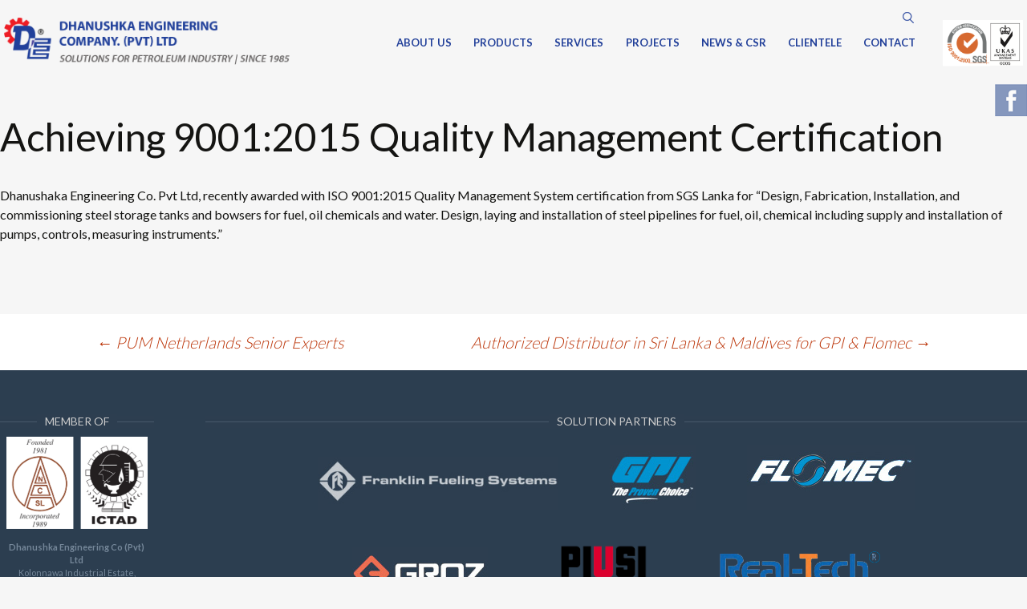

--- FILE ---
content_type: text/html; charset=UTF-8
request_url: https://www.fueltanklanka.com/news/achieving-90012015-quality-management-certification/
body_size: 8162
content:
<!DOCTYPE html>
<!--[if IE 7]>
<html class="ie ie7" lang="en-US">
<![endif]-->
<!--[if IE 8]>
<html class="ie ie8" lang="en-US">
<![endif]-->
<!--[if !(IE 7) & !(IE 8)]><!-->
<html lang="en-US">
<!--<![endif]-->
<head>
	<meta charset="UTF-8">
	<meta name="viewport" content="width=device-width">
	<title>Achieving 9001:2015 Quality Management Certification | Dhanushka Engineering Co. (Pvt) Ltd</title>
	<link rel="profile" href="https://gmpg.org/xfn/11">
    <link href='https://fonts.googleapis.com/css?family=Lato:400,700,300,900' rel='stylesheet' type='text/css'>
	<link rel="pingback" href="https://www.fueltanklanka.com/xmlrpc.php">
    <link rel="icon"   type="image/png"    href="https://www.fueltanklanka.com/custom/images/favicon.png">
    <script src="https://www.google.com/recaptcha/api.js" async defer></script>
    
    <link rel="stylesheet" type="text/css" href="https://www.fueltanklanka.com/custom/css/lightslider.css" />
<link rel="stylesheet" type="text/css" href="https://www.fueltanklanka.com/custom/css/jquery.bxslider.css" />
<link rel="stylesheet" type="text/css" href="https://www.fueltanklanka.com/custom/css/jquery.bxslider-logo.css" />
    <link rel="stylesheet" type="text/css" href="https://www.fueltanklanka.com/custom/css/slick.css" />
    
	<!--[if lt IE 9]>
	<script src="https://www.fueltanklanka.com/wp-content/themes/twentythirteen/js/html5.js"></script>
	<![endif]-->
	<meta name='robots' content='max-image-preview:large' />
	<style>img:is([sizes="auto" i], [sizes^="auto," i]) { contain-intrinsic-size: 3000px 1500px }</style>
	<link rel='dns-prefetch' href='//www.fueltanklanka.com' />
<link rel='dns-prefetch' href='//fonts.googleapis.com' />
<link rel="alternate" type="application/rss+xml" title="Dhanushka Engineering Co. (Pvt) Ltd &raquo; Feed" href="https://www.fueltanklanka.com/feed/" />
<link rel="alternate" type="application/rss+xml" title="Dhanushka Engineering Co. (Pvt) Ltd &raquo; Comments Feed" href="https://www.fueltanklanka.com/comments/feed/" />
<script type="text/javascript">
/* <![CDATA[ */
window._wpemojiSettings = {"baseUrl":"https:\/\/s.w.org\/images\/core\/emoji\/15.0.3\/72x72\/","ext":".png","svgUrl":"https:\/\/s.w.org\/images\/core\/emoji\/15.0.3\/svg\/","svgExt":".svg","source":{"concatemoji":"https:\/\/www.fueltanklanka.com\/wp-includes\/js\/wp-emoji-release.min.js?ver=6.7.2"}};
/*! This file is auto-generated */
!function(i,n){var o,s,e;function c(e){try{var t={supportTests:e,timestamp:(new Date).valueOf()};sessionStorage.setItem(o,JSON.stringify(t))}catch(e){}}function p(e,t,n){e.clearRect(0,0,e.canvas.width,e.canvas.height),e.fillText(t,0,0);var t=new Uint32Array(e.getImageData(0,0,e.canvas.width,e.canvas.height).data),r=(e.clearRect(0,0,e.canvas.width,e.canvas.height),e.fillText(n,0,0),new Uint32Array(e.getImageData(0,0,e.canvas.width,e.canvas.height).data));return t.every(function(e,t){return e===r[t]})}function u(e,t,n){switch(t){case"flag":return n(e,"\ud83c\udff3\ufe0f\u200d\u26a7\ufe0f","\ud83c\udff3\ufe0f\u200b\u26a7\ufe0f")?!1:!n(e,"\ud83c\uddfa\ud83c\uddf3","\ud83c\uddfa\u200b\ud83c\uddf3")&&!n(e,"\ud83c\udff4\udb40\udc67\udb40\udc62\udb40\udc65\udb40\udc6e\udb40\udc67\udb40\udc7f","\ud83c\udff4\u200b\udb40\udc67\u200b\udb40\udc62\u200b\udb40\udc65\u200b\udb40\udc6e\u200b\udb40\udc67\u200b\udb40\udc7f");case"emoji":return!n(e,"\ud83d\udc26\u200d\u2b1b","\ud83d\udc26\u200b\u2b1b")}return!1}function f(e,t,n){var r="undefined"!=typeof WorkerGlobalScope&&self instanceof WorkerGlobalScope?new OffscreenCanvas(300,150):i.createElement("canvas"),a=r.getContext("2d",{willReadFrequently:!0}),o=(a.textBaseline="top",a.font="600 32px Arial",{});return e.forEach(function(e){o[e]=t(a,e,n)}),o}function t(e){var t=i.createElement("script");t.src=e,t.defer=!0,i.head.appendChild(t)}"undefined"!=typeof Promise&&(o="wpEmojiSettingsSupports",s=["flag","emoji"],n.supports={everything:!0,everythingExceptFlag:!0},e=new Promise(function(e){i.addEventListener("DOMContentLoaded",e,{once:!0})}),new Promise(function(t){var n=function(){try{var e=JSON.parse(sessionStorage.getItem(o));if("object"==typeof e&&"number"==typeof e.timestamp&&(new Date).valueOf()<e.timestamp+604800&&"object"==typeof e.supportTests)return e.supportTests}catch(e){}return null}();if(!n){if("undefined"!=typeof Worker&&"undefined"!=typeof OffscreenCanvas&&"undefined"!=typeof URL&&URL.createObjectURL&&"undefined"!=typeof Blob)try{var e="postMessage("+f.toString()+"("+[JSON.stringify(s),u.toString(),p.toString()].join(",")+"));",r=new Blob([e],{type:"text/javascript"}),a=new Worker(URL.createObjectURL(r),{name:"wpTestEmojiSupports"});return void(a.onmessage=function(e){c(n=e.data),a.terminate(),t(n)})}catch(e){}c(n=f(s,u,p))}t(n)}).then(function(e){for(var t in e)n.supports[t]=e[t],n.supports.everything=n.supports.everything&&n.supports[t],"flag"!==t&&(n.supports.everythingExceptFlag=n.supports.everythingExceptFlag&&n.supports[t]);n.supports.everythingExceptFlag=n.supports.everythingExceptFlag&&!n.supports.flag,n.DOMReady=!1,n.readyCallback=function(){n.DOMReady=!0}}).then(function(){return e}).then(function(){var e;n.supports.everything||(n.readyCallback(),(e=n.source||{}).concatemoji?t(e.concatemoji):e.wpemoji&&e.twemoji&&(t(e.twemoji),t(e.wpemoji)))}))}((window,document),window._wpemojiSettings);
/* ]]> */
</script>
<style id='wp-emoji-styles-inline-css' type='text/css'>

	img.wp-smiley, img.emoji {
		display: inline !important;
		border: none !important;
		box-shadow: none !important;
		height: 1em !important;
		width: 1em !important;
		margin: 0 0.07em !important;
		vertical-align: -0.1em !important;
		background: none !important;
		padding: 0 !important;
	}
</style>
<link rel='stylesheet' id='wp-block-library-css' href='https://www.fueltanklanka.com/wp-includes/css/dist/block-library/style.min.css?ver=6.7.2' type='text/css' media='all' />
<style id='classic-theme-styles-inline-css' type='text/css'>
/*! This file is auto-generated */
.wp-block-button__link{color:#fff;background-color:#32373c;border-radius:9999px;box-shadow:none;text-decoration:none;padding:calc(.667em + 2px) calc(1.333em + 2px);font-size:1.125em}.wp-block-file__button{background:#32373c;color:#fff;text-decoration:none}
</style>
<style id='global-styles-inline-css' type='text/css'>
:root{--wp--preset--aspect-ratio--square: 1;--wp--preset--aspect-ratio--4-3: 4/3;--wp--preset--aspect-ratio--3-4: 3/4;--wp--preset--aspect-ratio--3-2: 3/2;--wp--preset--aspect-ratio--2-3: 2/3;--wp--preset--aspect-ratio--16-9: 16/9;--wp--preset--aspect-ratio--9-16: 9/16;--wp--preset--color--black: #000000;--wp--preset--color--cyan-bluish-gray: #abb8c3;--wp--preset--color--white: #ffffff;--wp--preset--color--pale-pink: #f78da7;--wp--preset--color--vivid-red: #cf2e2e;--wp--preset--color--luminous-vivid-orange: #ff6900;--wp--preset--color--luminous-vivid-amber: #fcb900;--wp--preset--color--light-green-cyan: #7bdcb5;--wp--preset--color--vivid-green-cyan: #00d084;--wp--preset--color--pale-cyan-blue: #8ed1fc;--wp--preset--color--vivid-cyan-blue: #0693e3;--wp--preset--color--vivid-purple: #9b51e0;--wp--preset--gradient--vivid-cyan-blue-to-vivid-purple: linear-gradient(135deg,rgba(6,147,227,1) 0%,rgb(155,81,224) 100%);--wp--preset--gradient--light-green-cyan-to-vivid-green-cyan: linear-gradient(135deg,rgb(122,220,180) 0%,rgb(0,208,130) 100%);--wp--preset--gradient--luminous-vivid-amber-to-luminous-vivid-orange: linear-gradient(135deg,rgba(252,185,0,1) 0%,rgba(255,105,0,1) 100%);--wp--preset--gradient--luminous-vivid-orange-to-vivid-red: linear-gradient(135deg,rgba(255,105,0,1) 0%,rgb(207,46,46) 100%);--wp--preset--gradient--very-light-gray-to-cyan-bluish-gray: linear-gradient(135deg,rgb(238,238,238) 0%,rgb(169,184,195) 100%);--wp--preset--gradient--cool-to-warm-spectrum: linear-gradient(135deg,rgb(74,234,220) 0%,rgb(151,120,209) 20%,rgb(207,42,186) 40%,rgb(238,44,130) 60%,rgb(251,105,98) 80%,rgb(254,248,76) 100%);--wp--preset--gradient--blush-light-purple: linear-gradient(135deg,rgb(255,206,236) 0%,rgb(152,150,240) 100%);--wp--preset--gradient--blush-bordeaux: linear-gradient(135deg,rgb(254,205,165) 0%,rgb(254,45,45) 50%,rgb(107,0,62) 100%);--wp--preset--gradient--luminous-dusk: linear-gradient(135deg,rgb(255,203,112) 0%,rgb(199,81,192) 50%,rgb(65,88,208) 100%);--wp--preset--gradient--pale-ocean: linear-gradient(135deg,rgb(255,245,203) 0%,rgb(182,227,212) 50%,rgb(51,167,181) 100%);--wp--preset--gradient--electric-grass: linear-gradient(135deg,rgb(202,248,128) 0%,rgb(113,206,126) 100%);--wp--preset--gradient--midnight: linear-gradient(135deg,rgb(2,3,129) 0%,rgb(40,116,252) 100%);--wp--preset--font-size--small: 13px;--wp--preset--font-size--medium: 20px;--wp--preset--font-size--large: 36px;--wp--preset--font-size--x-large: 42px;--wp--preset--spacing--20: 0.44rem;--wp--preset--spacing--30: 0.67rem;--wp--preset--spacing--40: 1rem;--wp--preset--spacing--50: 1.5rem;--wp--preset--spacing--60: 2.25rem;--wp--preset--spacing--70: 3.38rem;--wp--preset--spacing--80: 5.06rem;--wp--preset--shadow--natural: 6px 6px 9px rgba(0, 0, 0, 0.2);--wp--preset--shadow--deep: 12px 12px 50px rgba(0, 0, 0, 0.4);--wp--preset--shadow--sharp: 6px 6px 0px rgba(0, 0, 0, 0.2);--wp--preset--shadow--outlined: 6px 6px 0px -3px rgba(255, 255, 255, 1), 6px 6px rgba(0, 0, 0, 1);--wp--preset--shadow--crisp: 6px 6px 0px rgba(0, 0, 0, 1);}:where(.is-layout-flex){gap: 0.5em;}:where(.is-layout-grid){gap: 0.5em;}body .is-layout-flex{display: flex;}.is-layout-flex{flex-wrap: wrap;align-items: center;}.is-layout-flex > :is(*, div){margin: 0;}body .is-layout-grid{display: grid;}.is-layout-grid > :is(*, div){margin: 0;}:where(.wp-block-columns.is-layout-flex){gap: 2em;}:where(.wp-block-columns.is-layout-grid){gap: 2em;}:where(.wp-block-post-template.is-layout-flex){gap: 1.25em;}:where(.wp-block-post-template.is-layout-grid){gap: 1.25em;}.has-black-color{color: var(--wp--preset--color--black) !important;}.has-cyan-bluish-gray-color{color: var(--wp--preset--color--cyan-bluish-gray) !important;}.has-white-color{color: var(--wp--preset--color--white) !important;}.has-pale-pink-color{color: var(--wp--preset--color--pale-pink) !important;}.has-vivid-red-color{color: var(--wp--preset--color--vivid-red) !important;}.has-luminous-vivid-orange-color{color: var(--wp--preset--color--luminous-vivid-orange) !important;}.has-luminous-vivid-amber-color{color: var(--wp--preset--color--luminous-vivid-amber) !important;}.has-light-green-cyan-color{color: var(--wp--preset--color--light-green-cyan) !important;}.has-vivid-green-cyan-color{color: var(--wp--preset--color--vivid-green-cyan) !important;}.has-pale-cyan-blue-color{color: var(--wp--preset--color--pale-cyan-blue) !important;}.has-vivid-cyan-blue-color{color: var(--wp--preset--color--vivid-cyan-blue) !important;}.has-vivid-purple-color{color: var(--wp--preset--color--vivid-purple) !important;}.has-black-background-color{background-color: var(--wp--preset--color--black) !important;}.has-cyan-bluish-gray-background-color{background-color: var(--wp--preset--color--cyan-bluish-gray) !important;}.has-white-background-color{background-color: var(--wp--preset--color--white) !important;}.has-pale-pink-background-color{background-color: var(--wp--preset--color--pale-pink) !important;}.has-vivid-red-background-color{background-color: var(--wp--preset--color--vivid-red) !important;}.has-luminous-vivid-orange-background-color{background-color: var(--wp--preset--color--luminous-vivid-orange) !important;}.has-luminous-vivid-amber-background-color{background-color: var(--wp--preset--color--luminous-vivid-amber) !important;}.has-light-green-cyan-background-color{background-color: var(--wp--preset--color--light-green-cyan) !important;}.has-vivid-green-cyan-background-color{background-color: var(--wp--preset--color--vivid-green-cyan) !important;}.has-pale-cyan-blue-background-color{background-color: var(--wp--preset--color--pale-cyan-blue) !important;}.has-vivid-cyan-blue-background-color{background-color: var(--wp--preset--color--vivid-cyan-blue) !important;}.has-vivid-purple-background-color{background-color: var(--wp--preset--color--vivid-purple) !important;}.has-black-border-color{border-color: var(--wp--preset--color--black) !important;}.has-cyan-bluish-gray-border-color{border-color: var(--wp--preset--color--cyan-bluish-gray) !important;}.has-white-border-color{border-color: var(--wp--preset--color--white) !important;}.has-pale-pink-border-color{border-color: var(--wp--preset--color--pale-pink) !important;}.has-vivid-red-border-color{border-color: var(--wp--preset--color--vivid-red) !important;}.has-luminous-vivid-orange-border-color{border-color: var(--wp--preset--color--luminous-vivid-orange) !important;}.has-luminous-vivid-amber-border-color{border-color: var(--wp--preset--color--luminous-vivid-amber) !important;}.has-light-green-cyan-border-color{border-color: var(--wp--preset--color--light-green-cyan) !important;}.has-vivid-green-cyan-border-color{border-color: var(--wp--preset--color--vivid-green-cyan) !important;}.has-pale-cyan-blue-border-color{border-color: var(--wp--preset--color--pale-cyan-blue) !important;}.has-vivid-cyan-blue-border-color{border-color: var(--wp--preset--color--vivid-cyan-blue) !important;}.has-vivid-purple-border-color{border-color: var(--wp--preset--color--vivid-purple) !important;}.has-vivid-cyan-blue-to-vivid-purple-gradient-background{background: var(--wp--preset--gradient--vivid-cyan-blue-to-vivid-purple) !important;}.has-light-green-cyan-to-vivid-green-cyan-gradient-background{background: var(--wp--preset--gradient--light-green-cyan-to-vivid-green-cyan) !important;}.has-luminous-vivid-amber-to-luminous-vivid-orange-gradient-background{background: var(--wp--preset--gradient--luminous-vivid-amber-to-luminous-vivid-orange) !important;}.has-luminous-vivid-orange-to-vivid-red-gradient-background{background: var(--wp--preset--gradient--luminous-vivid-orange-to-vivid-red) !important;}.has-very-light-gray-to-cyan-bluish-gray-gradient-background{background: var(--wp--preset--gradient--very-light-gray-to-cyan-bluish-gray) !important;}.has-cool-to-warm-spectrum-gradient-background{background: var(--wp--preset--gradient--cool-to-warm-spectrum) !important;}.has-blush-light-purple-gradient-background{background: var(--wp--preset--gradient--blush-light-purple) !important;}.has-blush-bordeaux-gradient-background{background: var(--wp--preset--gradient--blush-bordeaux) !important;}.has-luminous-dusk-gradient-background{background: var(--wp--preset--gradient--luminous-dusk) !important;}.has-pale-ocean-gradient-background{background: var(--wp--preset--gradient--pale-ocean) !important;}.has-electric-grass-gradient-background{background: var(--wp--preset--gradient--electric-grass) !important;}.has-midnight-gradient-background{background: var(--wp--preset--gradient--midnight) !important;}.has-small-font-size{font-size: var(--wp--preset--font-size--small) !important;}.has-medium-font-size{font-size: var(--wp--preset--font-size--medium) !important;}.has-large-font-size{font-size: var(--wp--preset--font-size--large) !important;}.has-x-large-font-size{font-size: var(--wp--preset--font-size--x-large) !important;}
:where(.wp-block-post-template.is-layout-flex){gap: 1.25em;}:where(.wp-block-post-template.is-layout-grid){gap: 1.25em;}
:where(.wp-block-columns.is-layout-flex){gap: 2em;}:where(.wp-block-columns.is-layout-grid){gap: 2em;}
:root :where(.wp-block-pullquote){font-size: 1.5em;line-height: 1.6;}
</style>
<link rel='stylesheet' id='contact-form-7-css' href='https://www.fueltanklanka.com/wp-content/plugins/contact-form-7/includes/css/styles.css?ver=5.9.4' type='text/css' media='all' />
<link rel='stylesheet' id='rs-plugin-settings-css' href='https://www.fueltanklanka.com/wp-content/plugins/revslider/rs-plugin/css/settings.css?rev=4.6.0&#038;ver=6.7.2' type='text/css' media='all' />
<style id='rs-plugin-settings-inline-css' type='text/css'>
.tp-caption a{color:#ff7302;text-shadow:none;-webkit-transition:all 0.2s ease-out;-moz-transition:all 0.2s ease-out;-o-transition:all 0.2s ease-out;-ms-transition:all 0.2s ease-out}.tp-caption a:hover{color:#ffa902}
</style>
<link rel='stylesheet' id='spam-protect-for-contact-form7-css' href='https://www.fueltanklanka.com/wp-content/plugins/wp-contact-form-7-spam-blocker/frontend/css/spam-protect-for-contact-form7.css?ver=1.0.0' type='text/css' media='all' />
<link rel='stylesheet' id='related-frontend-css-css' href='https://www.fueltanklanka.com/wp-content/plugins/related/css/frontend-style.css?ver=3.4.0' type='text/css' media='all' />
<link rel='stylesheet' id='twentythirteen-fonts-css' href='//fonts.googleapis.com/css?family=Source+Sans+Pro%3A300%2C400%2C700%2C300italic%2C400italic%2C700italic%7CBitter%3A400%2C700&#038;subset=latin%2Clatin-ext' type='text/css' media='all' />
<link rel='stylesheet' id='genericons-css' href='https://www.fueltanklanka.com/wp-content/themes/twentythirteen/genericons/genericons.css?ver=3.03' type='text/css' media='all' />
<link rel='stylesheet' id='twentythirteen-style-css' href='https://www.fueltanklanka.com/wp-content/themes/twentythirteen/style.css?ver=2013-07-18' type='text/css' media='all' />
<!--[if lt IE 9]>
<link rel='stylesheet' id='twentythirteen-ie-css' href='https://www.fueltanklanka.com/wp-content/themes/twentythirteen/css/ie.css?ver=2013-07-18' type='text/css' media='all' />
<![endif]-->
<script type="text/javascript" src="https://www.fueltanklanka.com/wp-includes/js/jquery/jquery.min.js?ver=3.7.1" id="jquery-core-js"></script>
<script type="text/javascript" src="https://www.fueltanklanka.com/wp-includes/js/jquery/jquery-migrate.min.js?ver=3.4.1" id="jquery-migrate-js"></script>
<script type="text/javascript" src="https://www.fueltanklanka.com/wp-content/plugins/revslider/rs-plugin/js/jquery.themepunch.tools.min.js?rev=4.6.0&amp;ver=6.7.2" id="tp-tools-js"></script>
<script type="text/javascript" src="https://www.fueltanklanka.com/wp-content/plugins/revslider/rs-plugin/js/jquery.themepunch.revolution.min.js?rev=4.6.0&amp;ver=6.7.2" id="revmin-js"></script>
<script type="text/javascript" src="https://www.fueltanklanka.com/wp-content/plugins/wp-contact-form-7-spam-blocker/frontend/js/spam-protect-for-contact-form7.js?ver=1.0.0" id="spam-protect-for-contact-form7-js"></script>
<link rel="https://api.w.org/" href="https://www.fueltanklanka.com/wp-json/" /><link rel="EditURI" type="application/rsd+xml" title="RSD" href="https://www.fueltanklanka.com/xmlrpc.php?rsd" />
<meta name="generator" content="WordPress 6.7.2" />
<link rel="canonical" href="https://www.fueltanklanka.com/news/achieving-90012015-quality-management-certification/" />
<link rel='shortlink' href='https://www.fueltanklanka.com/?p=2601' />
<link rel="alternate" title="oEmbed (JSON)" type="application/json+oembed" href="https://www.fueltanklanka.com/wp-json/oembed/1.0/embed?url=https%3A%2F%2Fwww.fueltanklanka.com%2Fnews%2Fachieving-90012015-quality-management-certification%2F" />
<link rel="alternate" title="oEmbed (XML)" type="text/xml+oembed" href="https://www.fueltanklanka.com/wp-json/oembed/1.0/embed?url=https%3A%2F%2Fwww.fueltanklanka.com%2Fnews%2Fachieving-90012015-quality-management-certification%2F&#038;format=xml" />
    	
</head>

<body class="news-template-default single single-news postid-2601 single-author">
	<div id="page" class="hfeed site">
    <div id="fixed_header">
		<header id="masthead" class="site-header"  > 
				<div class="site-title"><a class="home-link" href="https://www.fueltanklanka.com/" title="Dhanushka Engineering Co. (Pvt) Ltd" rel="home"><img src="https://www.fueltanklanka.com/images/logo.png" alt="Dhanushka Engineering"></a></div> 
			

			<div id="navbar" class="navbar">
				<nav id="site-navigation" class="navigation main-navigation"  >
					<button class="menu-toggle">Menu</button>
				 <a class="screen-reader-text skip-link" href="#content" title="Skip to content">Skip to content</a>
					<div class="menu-main-menu-container"><ul id="primary-menu" class="nav-menu"><li id="menu-item-368" class="menu-item menu-item-type-post_type menu-item-object-about menu-item-368"><a href="https://www.fueltanklanka.com/about/about-us/" data-ps2id-api="true">About Us</a></li>
<li id="menu-item-369" class="menu-item menu-item-type-post_type menu-item-object-page menu-item-has-children menu-item-369"><a href="https://www.fueltanklanka.com/product/" data-ps2id-api="true">Products</a>
<ul class="sub-menu">
	<li id="menu-item-474" class="menu-item menu-item-type-custom menu-item-object-custom menu-item-474"><a data-ps2id-api="true">Petroleum Products</a></li>
	<li id="menu-item-455" class="menu-item menu-item-type-post_type menu-item-object-products menu-item-455"><a href="https://www.fueltanklanka.com/products/underground-storage-tanks/" data-ps2id-api="true">UNDERGROUND STORAGE TANKS</a></li>
	<li id="menu-item-456" class="menu-item menu-item-type-post_type menu-item-object-products menu-item-456"><a href="https://www.fueltanklanka.com/products/above-ground-storage-tanks/" data-ps2id-api="true">ABOVE GROUND STORAGE TANKS</a></li>
	<li id="menu-item-699" class="menu-item menu-item-type-post_type menu-item-object-products menu-item-699"><a href="https://www.fueltanklanka.com/products/vertical-tanks/" data-ps2id-api="true">Vertical Storage Tanks</a></li>
	<li id="menu-item-5363" class="menu-item menu-item-type-post_type menu-item-object-products menu-item-5363"><a href="https://www.fueltanklanka.com/products/box-type-storage-tank/" data-ps2id-api="true">BOX STORAGE TANKS</a></li>
	<li id="menu-item-457" class="menu-item menu-item-type-post_type menu-item-object-products menu-item-457"><a href="https://www.fueltanklanka.com/products/underground-tanks/" data-ps2id-api="true">FUEL BOWSER TANKS (Tankers)</a></li>
	<li id="menu-item-458" class="menu-item menu-item-type-custom menu-item-object-custom menu-item-458"><a data-ps2id-api="true">Associated Products</a></li>
	<li id="menu-item-1034" class="menu-item menu-item-type-post_type menu-item-object-accessory-type menu-item-1034"><a href="https://www.fueltanklanka.com/accessory-type/fuel-flow-meters/" data-ps2id-api="true">Fuel Flow Meters</a></li>
	<li id="menu-item-1036" class="menu-item menu-item-type-post_type menu-item-object-accessory-type menu-item-1036"><a href="https://www.fueltanklanka.com/accessory-type/fuel-transfer-pumps/" data-ps2id-api="true">Fuel Transfer Pumps</a></li>
	<li id="menu-item-1035" class="menu-item menu-item-type-post_type menu-item-object-accessory-type menu-item-1035"><a href="https://www.fueltanklanka.com/accessory-type/fuel-nozzles-hoses/" data-ps2id-api="true">Fuel Nozzles &#038; Hoses</a></li>
	<li id="menu-item-1285" class="menu-item menu-item-type-post_type menu-item-object-accessory-type menu-item-1285"><a href="https://www.fueltanklanka.com/accessory-type/fuel-dispensers/" data-ps2id-api="true">Fuel Dispensers / Air Towers</a></li>
	<li id="menu-item-1287" class="menu-item menu-item-type-post_type menu-item-object-accessory-type menu-item-1287"><a href="https://www.fueltanklanka.com/accessory-type/tank-and-bowser-parts/" data-ps2id-api="true">Tank and Bowser Parts</a></li>
	<li id="menu-item-472" class="menu-item menu-item-type-post_type menu-item-object-page menu-item-472"><a href="https://www.fueltanklanka.com/product/" data-ps2id-api="true">All Products</a></li>
</ul>
</li>
<li id="menu-item-238" class="menu-item menu-item-type-post_type menu-item-object-page menu-item-238"><a href="https://www.fueltanklanka.com/services/" data-ps2id-api="true">Services</a></li>
<li id="menu-item-344" class="menu-item menu-item-type-post_type menu-item-object-page menu-item-344"><a href="https://www.fueltanklanka.com/projects/" data-ps2id-api="true">Projects</a></li>
<li id="menu-item-277" class="menu-item menu-item-type-post_type menu-item-object-page menu-item-277"><a href="https://www.fueltanklanka.com/news-csr/" data-ps2id-api="true">News &#038; CSR</a></li>
<li id="menu-item-237" class="menu-item menu-item-type-post_type menu-item-object-page menu-item-237"><a href="https://www.fueltanklanka.com/clients/" data-ps2id-api="true">Clientele</a></li>
<li id="menu-item-292" class="menu-item menu-item-type-post_type menu-item-object-page menu-item-292"><a href="https://www.fueltanklanka.com/contact/" data-ps2id-api="true">Contact</a></li>
</ul></div>					<form role="search" method="get" class="search-form" action="https://www.fueltanklanka.com/">
				<label>
					<span class="screen-reader-text">Search for:</span>
					<input type="search" class="search-field" placeholder="Search &hellip;" value="" name="s" />
				</label>
				<input type="submit" class="search-submit" value="Search" />
			</form>
				</nav><!-- #site-navigation -->

                <div class="sgs-logo-wrap">
                    <div class="sgs-logo"><img src="https://www.fueltanklanka.com/wp-content/themes/twentythirteen/images/certificate-new.svg" alt="Dhanushka Engineering" />
                    </div>
                </div>

			</div><!-- #navbar -->
		</header><!-- #masthead -->
        </div>

 
		<div id="main" class="site-main">
        
<div id="social-media">
<a href="https://www.facebook.com/pages/Dhanushka-Engineering-Company-Pvt-Ltd/212262398801263?fref=ts" target="_blank"> <img src="https://www.fueltanklanka.com/custom/images/icon-fb.png" alt="Dhanushka Engineering"/> </a>

</div>
	<div id="primary" class="content-area">
		<div id="content" class="site-content" role="main">

						 

				
<article id="post-2601" class="post-2601 news type-news status-publish hentry">
	<header class="entry-header">
		
		        
       <div class="project-slider"> </div>
        
		<h1 class="entry-title">Achieving 9001:2015 Quality Management Certification</h1>
        <h3 class="subheading"></h3> 
        
        
        
		
		<div class="entry-meta">
								</div><!-- .entry-meta -->
	</header><!-- .entry-header -->

		<div class="entry-content">
		<p>Dhanushaka Engineering Co. Pvt Ltd, recently awarded with ISO 9001:2015 Quality Management System certification from SGS Lanka for “Design, Fabrication, Installation, and commissioning steel storage tanks and bowsers for fuel, oil chemicals and water. Design, laying and installation of steel pipelines for fuel, oil, chemical including supply and installation of pumps, controls, measuring instruments.&#8221;</p>
	</div><!-- .entry-content -->
	    
     

	<footer class="entry-meta">
		
			</footer><!-- .entry-meta -->
</article><!-- #post -->
					<nav class="navigation post-navigation"  >
		<h1 class="screen-reader-text">Post navigation</h1>
		<div class="nav-links">

			<a href="https://www.fueltanklanka.com/news/pum-netherlands-senior-experts/" rel="prev"><span class="meta-nav">&larr;</span> PUM Netherlands Senior Experts</a>			<a href="https://www.fueltanklanka.com/news/authorized-distributor-in-sri-lanka-for-gpi-flomec/" rel="next">Authorized Distributor in Sri Lanka &#038; Maldives for GPI &#038; Flomec <span class="meta-nav">&rarr;</span></a>
		</div><!-- .nav-links -->
	</nav><!-- .navigation -->
					
<div id="comments" class="comments-area">

	
	
</div><!-- #comments -->
			
		</div><!-- #content -->
	</div><!-- #primary -->


		</div><!-- #main -->
		<footer id="colophon" class="site-footer"  >
			
			<div class="site-info">
            
            <div class="footer-logobox">
	 		<div class="footer-member footer-logo-text"><h4><span>Member of</span></h4>
     			<span class="fimg"><img src="https://www.fueltanklanka.com/images/footer-logos.png"   alt="Dhanushka Engineering" /></span>
                <p><b>Dhanushka Engineering Co (Pvt) Ltd</b>
                <br/>Kolonnawa Industrial Estate,<br/>Block 7-C, Mandawila Road,<br/>Gothatuwa New Town,(10620)<br/>Sri Lanka.<br/><br/> <b>Tel :</b> 94-114413563 /64 /65 <br/><b>Fax :</b> +94-112578052 <br/><b>Mobile :</b> +94-777309470<br/><b>Email :</b> <a href="/cdn-cgi/l/email-protection" class="__cf_email__" data-cfemail="5d34333b321d3b283831293c3336313c33363c733e3230">[email&#160;protected]</a> </p>
                </div>
                
                <div class="footer-solutions footer-logo-text"><h4><span>Solution Partners</span></h4>
                <ul>
                <li><img src="https://www.fueltanklanka.com/images/footer-logo1.jpg" alt="Dhanushka Engineering" /></li>
                <li><img src="https://www.fueltanklanka.com/images/footer-logo2.jpg" alt="Dhanushka Engineering"/></li>
                <li><img src="https://www.fueltanklanka.com/images/footer-logo3.jpg" alt="Dhanushka Engineering"/></li>
                <li><img src="https://www.fueltanklanka.com/images/footer-logo4.jpg" alt="Dhanushka Engineering" /></li>

                    <li class="logo-5"><img src="https://www.fueltanklanka.com/images/logo-puisy.png" alt="Dhanushka Engineering"/></li>
                    <li class="logo-6"><img src="https://www.fueltanklanka.com/images/logo-real-tch.png" alt="Dhanushka Engineering" /></li>
                </ul>
                
                 <div class="footer-webinfo">© 2015 Dhanushka Engineering Co (Pvt) Ltd,  All Rights Reserved.</div>
                <div class="footer_developer"><span>Web Design & Development - Sri Lanka</span>
				 <a href="http://www.saberion.com" target="_blank">SABERION</a></div>
                
                
                </div> 
              </div>   
                
			</div><!-- .site-info -->
		</footer><!-- #colophon -->
	</div><!-- #page -->

	<script data-cfasync="false" src="/cdn-cgi/scripts/5c5dd728/cloudflare-static/email-decode.min.js"></script><script type="text/javascript" src="https://www.fueltanklanka.com/wp-content/plugins/contact-form-7/includes/swv/js/index.js?ver=5.9.4" id="swv-js"></script>
<script type="text/javascript" id="contact-form-7-js-extra">
/* <![CDATA[ */
var wpcf7 = {"api":{"root":"https:\/\/www.fueltanklanka.com\/wp-json\/","namespace":"contact-form-7\/v1"}};
/* ]]> */
</script>
<script type="text/javascript" src="https://www.fueltanklanka.com/wp-content/plugins/contact-form-7/includes/js/index.js?ver=5.9.4" id="contact-form-7-js"></script>
<script type="text/javascript" id="page-scroll-to-id-plugin-script-js-extra">
/* <![CDATA[ */
var mPS2id_params = {"instances":{"mPS2id_instance_0":{"selector":"a[rel='m_PageScroll2id']","autoSelectorMenuLinks":"true","excludeSelector":"a[href^='#tab-'], a[href^='#tabs-'], a[data-toggle]:not([data-toggle='tooltip']), a[data-slide], a[data-vc-tabs], a[data-vc-accordion], a.screen-reader-text.skip-link","scrollSpeed":1300,"autoScrollSpeed":"true","scrollEasing":"easeInOutExpo","scrollingEasing":"easeInOutCirc","forceScrollEasing":"false","pageEndSmoothScroll":"true","stopScrollOnUserAction":"false","autoCorrectScroll":"false","autoCorrectScrollExtend":"false","layout":"vertical","offset":"175","dummyOffset":"false","highlightSelector":"","clickedClass":"mPS2id-clicked","targetClass":"mPS2id-target","highlightClass":"mPS2id-highlight","forceSingleHighlight":"false","keepHighlightUntilNext":"false","highlightByNextTarget":"false","appendHash":"false","scrollToHash":"false","scrollToHashForAll":"true","scrollToHashDelay":0,"scrollToHashUseElementData":"true","scrollToHashRemoveUrlHash":"false","disablePluginBelow":0,"adminDisplayWidgetsId":"true","adminTinyMCEbuttons":"true","unbindUnrelatedClickEvents":"false","unbindUnrelatedClickEventsSelector":"","normalizeAnchorPointTargets":"false","encodeLinks":"false"}},"total_instances":"1","shortcode_class":"_ps2id"};
/* ]]> */
</script>
<script type="text/javascript" src="https://www.fueltanklanka.com/wp-content/plugins/page-scroll-to-id/js/page-scroll-to-id.min.js?ver=1.7.9" id="page-scroll-to-id-plugin-script-js"></script>
<script type="text/javascript" src="https://www.fueltanklanka.com/wp-content/themes/twentythirteen/js/jquery.matchHeight.js?ver=20150330" id="matchheaight-script-js"></script>
<script type="text/javascript" src="https://www.fueltanklanka.com/wp-content/themes/twentythirteen/js/functions.js?ver=20150330" id="twentythirteen-script-js"></script>
	 
  <script src="https://www.google.com/recaptcha/api.js?render=6LdhK7IUAAAAAJJ1BgI8Aht4ELjvr4eTdM40CSbA"></script>
  <script>
  grecaptcha.ready(function() {
      grecaptcha.execute('6LdhK7IUAAAAAJJ1BgI8Aht4ELjvr4eTdM40CSbA', {action: 'homepage'}).then(function(token) {
        });
  });
  </script>
 
 
	 
<script defer src="https://static.cloudflareinsights.com/beacon.min.js/vcd15cbe7772f49c399c6a5babf22c1241717689176015" integrity="sha512-ZpsOmlRQV6y907TI0dKBHq9Md29nnaEIPlkf84rnaERnq6zvWvPUqr2ft8M1aS28oN72PdrCzSjY4U6VaAw1EQ==" data-cf-beacon='{"version":"2024.11.0","token":"41986f60bf404a4daa9acbf4fa90aab9","r":1,"server_timing":{"name":{"cfCacheStatus":true,"cfEdge":true,"cfExtPri":true,"cfL4":true,"cfOrigin":true,"cfSpeedBrain":true},"location_startswith":null}}' crossorigin="anonymous"></script>
</body>
</html>

--- FILE ---
content_type: text/css
request_url: https://www.fueltanklanka.com/custom/css/jquery.bxslider.css
body_size: 771
content:
@charset "utf-8";
/**
 * BxSlider v4.1.2 - Fully loaded, responsive content slider
 * http://bxslider.com
 *
 * Written by: Steven Wanderski, 2014
 * http://stevenwanderski.com
 * (while drinking Belgian ales and listening to jazz)
 *
 * CEO and founder of bxCreative, LTD
 * http://bxcreative.com
 */


/** RESET AND LAYOUT
===================================*/

.bx-wrapper {
	position: relative;
	margin: 0 auto  0px;
	padding: 0;
	*zoom: 1;
}

.bx-wrapper img {
	max-width: 100%;
	display: block;
}



/** THEME
===================================*/
 .bx-viewport{
	height:auto !important;
} 



.bx-wrapper .bx-viewport {   
	background: #fff;
	
	/*fix other elements on the page moving (on Chrome)*/
	-webkit-transform: translatez(0);
	-moz-transform: translatez(0);
    	-ms-transform: translatez(0);
    	-o-transform: translatez(0);
    	transform: translatez(0);
}

.bx-wrapper .bx-pager,
.bx-wrapper .bx-controls-auto {
 
	width: 100%;
}

/* LOADER */

.bx-wrapper .bx-loading {
	min-height: 50px;
	background: url(images/bx_loader.gif) center center no-repeat #fff;
	height: 100%;
	width: 100%;
	position: absolute;
	top: 0;
	left: 0;
	z-index: 2000;
}

/* PAGER */

.bx-wrapper .bx-pager {
	text-align: center;
	position:relative;
	float:right;
	font-size: .85em;
	font-family: Arial;
	font-weight: bold;
	color: #666;
	bottom:30px;
	width:40%;
}

#latestbox .bx-wrapper .bx-pager,  #news-slider .bx-wrapper .bx-pager{
	text-align: center;
	position:relative;
	float:right;
	font-size: .85em;
	font-family: Arial;
	font-weight: bold;
	color: #666;
	bottom: 0px;
	margin-left:0px;
	width:100%;
	padding:20px 0px;
	background:#FFF;
}

#latestbox .bx-wrapper .bx-pager.bx-default-pager a,  #news-slider .bx-wrapper .bx-pager.bx-default-pager a, #chairmen-msg .bx-wrapper .bx-pager.bx-default-pager a {
	background: rgba(37, 37, 39, 0.95) none repeat scroll 0 0; 
	outline: 0; 
}

#latestbox .bx-wrapper .bx-pager.bx-default-pager a:hover,
#latestbox .bx-wrapper .bx-pager.bx-default-pager a.active,
#news-slider .bx-wrapper .bx-pager.bx-default-pager a:hover,
#news-slider .bx-wrapper .bx-pager.bx-default-pager a.active,
#chairmen-msg .bx-wrapper .bx-pager.bx-default-pager a:hover,
#chairmen-msg .bx-wrapper .bx-pager.bx-default-pager a.active{
	background: #ED1C24;
}

.bx-wrapper .bx-pager .bx-pager-item,
.bx-wrapper .bx-controls-auto .bx-controls-auto-item {
	display: inline-block;
	*zoom: 1;
	*display: inline;
}

.bx-wrapper .bx-pager.bx-default-pager a {
	background: #DFE4E4;
	text-indent: -9999px;
	display: block;
	width: 20px;
	height: 6px;
	margin: 0 5px;
	outline: 0; 
}

.bx-wrapper .bx-pager.bx-default-pager a:hover,
.bx-wrapper .bx-pager.bx-default-pager a.active {
	background: #ED1C24;
}

/* DIRECTION CONTROLS (NEXT / PREV) */

.bx-wrapper .bx-prev {
	left: 10px;
	background: url(../images/controls.png) no-repeat 0 -32px;
}

.bx-wrapper .bx-next {
	right: 10px;
	background: url(../images/controls.png) no-repeat -43px -32px;
}

.bx-wrapper .bx-prev:hover {
	background-position: 0 0;
}

.bx-wrapper .bx-next:hover {
	background-position: -43px 0;
}

.bx-wrapper .bx-controls-direction a {
	position: absolute;
	top: 50%;
	margin-top: -16px;
	outline: 0;
	width: 32px;
	height: 32px;
	text-indent: -9999px;
	z-index: 200;
}

.bx-wrapper .bx-controls-direction a.disabled {
	display: none;
}

/* AUTO CONTROLS (START / STOP) */

.bx-wrapper .bx-controls-auto {
	text-align: center;
}

.bx-wrapper .bx-controls-auto .bx-start {
	display: block;
	text-indent: -9999px;
	width: 10px;
	height: 11px;
	outline: 0;
	background: url(images/controls.png) -86px -11px no-repeat;
	margin: 0 3px;
}

.bx-wrapper .bx-controls-auto .bx-start:hover,
.bx-wrapper .bx-controls-auto .bx-start.active {
	background-position: -86px 0;
}

.bx-wrapper .bx-controls-auto .bx-stop {
	display: block;
	text-indent: -9999px;
	width: 9px;
	height: 11px;
	outline: 0;
	background: url(images/controls.png) -86px -44px no-repeat;
	margin: 0 3px;
}

.bx-wrapper .bx-controls-auto .bx-stop:hover,
.bx-wrapper .bx-controls-auto .bx-stop.active {
	background-position: -86px -33px;
}

/* PAGER WITH AUTO-CONTROLS HYBRID LAYOUT */

.bx-wrapper .bx-controls.bx-has-controls-auto.bx-has-pager .bx-pager {
	text-align: left;
	width: 80%;
}

.bx-wrapper .bx-controls.bx-has-controls-auto.bx-has-pager .bx-controls-auto {
	right: 0;
	width: 35px;
}

/* IMAGE CAPTIONS */

.bx-wrapper .bx-caption {
	position: absolute;
	bottom: 0;
	left: 0;
	background: #666\9;
	background: rgba(80, 80, 80, 0.75);
	width: 100%;
}

.bx-viewport ul{
	margin:0px;
}

.bx-wrapper .bx-caption span {
	color: #fff;
	font-family: Arial;
	display: block;
	font-size: .85em;
	padding: 10px;
}


@media all and (max-width: 768px) {
	#project-slider .bx-wrapper .bx-pager{
	  margin-left: 0px; 
    width: 100%;
	bottom:15px;
	background:#34495e;
	}
	
	#latestbox .bx-viewport{
	height:auto !important;
	}
	#latestbox .bx-wrapper .bx-pager{
		margin-top:15px;
	}
	   
	 
}

 

 

--- FILE ---
content_type: text/css
request_url: https://www.fueltanklanka.com/custom/css/jquery.bxslider-logo.css
body_size: -205
content:
#flexiselDemo1, #flexiselDemo2, #client-slider {
display:none;
}


.logoslider-item{
	float:left;
	width:100%;
}


.nbs-flexisel-container {
    position:relative;
    max-width:100%;
}
.nbs-flexisel-ul {
    position:relative;
    width:9999px;
    margin:0px;
    padding:0px;
    list-style-type:none;   
    text-align:center;  
}

.nbs-flexisel-inner {
    overflow:hidden;
    float:left;
    width:100%;
	background:#FFF;
	max-height:150px; 
}

.nbs-flexisel-item { 
    margin:0px; 
	float:left;
    padding:0px;
    cursor:pointer;
    position:relative;
    line-height:0px;
	border-right:1px solid #EEF0EF
}
.nbs-flexisel-item img {
    width: 100%;
    cursor: pointer;
    position: relative; 
}

/*** Navigation ***/

.nbs-flexisel-nav-left,
.nbs-flexisel-nav-right {
    width: 22px;
    height: 22px; 
    position: absolute;
    cursor: pointer;
    z-index: 100;
    opacity: 0.5;
}

.nbs-flexisel-nav-left {
    left: 10px;
    background: url(../images/button-previous.png) no-repeat;
}

.nbs-flexisel-nav-right {
    right: 5px;
    background: url(../images/button-next.png) no-repeat;
}

--- FILE ---
content_type: text/css
request_url: https://www.fueltanklanka.com/wp-content/themes/twentythirteen/style.css?ver=2013-07-18
body_size: 21365
content:
/*
Theme Name: Twenty Thirteen
Theme URI: https://wordpress.org/themes/twentythirteen/
Author: the WordPress team
Author URI: https://wordpress.org/
Description: The 2013 theme for WordPress takes us back to the blog, featuring a full range of post formats, each displayed beautifully in their own unique way. Design details abound, starting with a vibrant color scheme and matching header images, beautiful typography and icons, and a flexible layout that looks great on any device, big or small.
Version: 1.5
License: GNU General Public License v2 or later
License URI: http://www.gnu.org/licenses/gpl-2.0.html
Tags: black, brown, orange, tan, white, yellow, light, one-column, two-columns, right-sidebar, fluid-layout, responsive-layout, custom-header, custom-menu, editor-style, featured-images, microformats, post-formats, rtl-language-support, sticky-post, translation-ready, accessibility-ready
Text Domain: twentythirteen

This theme, like WordPress, is licensed under the GPL.
Use it to make something cool, have fun, and share what you've learned with others.
*/


/**
 * Table of Contents:
 *
 * 1.0 - Reset
 * 2.0 - Repeatable Patterns
 * 3.0 - Basic Structure
 * 4.0 - Header
 *   4.1 - Site Header
 *   4.2 - Navigation
 * 5.0 - Content
 *   5.1 - Entry Header
 *   5.2 - Entry Meta
 *   5.3 - Entry Content
 *   5.4 - Galleries
 *   5.5 - Post Formats
 *   5.6 - Attachments
 *   5.7 - Post/Paging Navigation
 *   5.8 - Author Bio
 *   5.9 - Archives
 *   5.10 - Search Results/No posts
 *   5.11 - 404
 *   5.12 - Comments
 *   5.13 - Multisite
 * 6.0 - Sidebar
 *   6.1 - Widgets
 * 7.0 - Footer
 * 8.0 - Media Queries
 * 9.0 - Print
 * ----------------------------------------------------------------------------
 */


/**
 * 1.0 Reset
 *
 * Modified from Normalize.css to provide cross-browser consistency and a smart
 * default styling of HTML elements.
 *
 * @see http://git.io/normalize
 * ----------------------------------------------------------------------------
 */
@import url(https://fonts.googleapis.com/css?family=Lato:400,700,300,900);

* {
	-webkit-box-sizing: border-box;
	-moz-box-sizing:    border-box;
	box-sizing:         border-box;
}

article,
aside,
details,
figcaption,
figure,
footer,
header,
nav,
section,
summary {
	display: block;
}

audio,
canvas,
video {
	display: inline-block;
}

audio:not([controls]) {
	display: none;
	height: 0;
}

[hidden] {
	display: none;
}

html {
	font-size: 100%;
	overflow-y: scroll;
	-webkit-text-size-adjust: 100%;
	-ms-text-size-adjust: 100%;
	font-family:Lato; 
}

 

html,
button,
input,
select,
textarea {
	 
}

body {
	color: #141412;
	line-height: 1.5;
	margin: 0;
	background:#F6F6F6;
	overflow-x:hidden;
}

a {
	color: #ca3c08;
	text-decoration: none;
	transition: all .2s ease-in-out;
}

a:visited {
	color: #ac0404;
}

a:focus {
	outline: thin dotted;
}

a:active,
a:hover {
	color: #ea9629;
	outline: 0;
}

a:hover {
	text-decoration: underline;
}

h1,
h2,
h3,
h4,
h5,
h6 {
	clear: both; 
	line-height: 1.3;
}

h1 {
	font-size: 48px;
	margin: 33px 0;
}

h2 {
	font-size: 30px;
	margin: 25px 0;
}

h3 {
	font-size: 22px;
	margin: 22px 0;
}

h4 {
	font-size: 20px;
	margin: 25px 0;
}

h5 {
	font-size: 18px;
	margin: 30px 0;
}

h6 {
	font-size: 16px;
	margin: 36px 0;
}

address {
	font-style: italic;
	margin: 0 0 24px;
}

abbr[title] {
	border-bottom: 1px dotted;
}

b,
strong {
	font-weight: bold;
}

dfn {
	font-style: italic;
}

mark {
	background: #ff0;
	color: #000;
}

p {
	margin: 0 0 24px;
}

#main, footer#colophon{
	float:left;
	width:100%;
}

code,
kbd,
pre,
samp { 
	font-size: 14px;
	-webkit-hyphens: none;
	-moz-hyphens:    none;
	-ms-hyphens:     none;
	hyphens:         none;
}

pre {
	background: #f5f5f5;
	color: #666; 
	font-size: 14px;
	margin: 20px 0;
	overflow: auto;
	padding: 20px;
	white-space: pre;
	white-space: pre-wrap;
	word-wrap: break-word;
}

blockquote,
q {
	-webkit-hyphens: none;
	-moz-hyphens:    none;
	-ms-hyphens:     none;
	hyphens:         none;
	quotes: none;
}

blockquote:before,
blockquote:after,
q:before,
q:after {
	content: "";
	content: none;
}

blockquote {
	font-size: 18px;
	font-style: italic;
	font-weight: 300;
	margin: 24px 40px;
}

blockquote blockquote {
	margin-right: 0;
}

blockquote cite,
blockquote small {
	font-size: 14px;
	font-weight: normal;
	text-transform: uppercase;
}

blockquote em,
blockquote i {
	font-style: normal;
	font-weight: 300;
}

blockquote strong,
blockquote b {
	font-weight: 400;
}

small {
	font-size: smaller;
}

sub,
sup {
	font-size: 75%;
	line-height: 0;
	position: relative;
	vertical-align: baseline;
}

sup {
	top: -0.5em;
}

sub {
	bottom: -0.25em;
}

dl {
	margin: 0 20px;
}

dt {
	font-weight: bold;
}

dd {
	margin: 0 0 20px;
}

menu,
ol,
ul {
	margin: 16px 0;
	padding: 0 0 0 40px;
}

ul {
	list-style-type: square;
}

nav ul,
nav ol {
	list-style: none;
	list-style-image: none;
}

li > ul,
li > ol {
	margin: 0;
}

img {
	-ms-interpolation-mode: bicubic;
	border: 0;
	vertical-align: middle;
}

svg:not(:root) {
	overflow: hidden;
}

figure {
	margin: 0;
}

form {
	margin: 0;
}

fieldset {
	border: 1px solid #c0c0c0;
	margin: 0 2px;
	padding: 0.35em 0.625em 0.75em;
}

legend {
	border: 0;
	padding: 0;
	white-space: normal;
}

button,
input,
select,
textarea {
	font-size: 100%;
	margin: 0;
	max-width: 100%;
	vertical-align: baseline;
}

button,
input {
	line-height: normal;
}

button,
html input[type="button"],
input[type="reset"],
input[type="submit"] {
	-webkit-appearance: button;
	cursor: pointer;
}

button[disabled],
input[disabled] {
	cursor: default;
}

input[type="checkbox"],
input[type="radio"] {
	padding: 0;
}

input[type="search"] {
	-webkit-appearance: textfield;
	padding-right: 2px; /* Don't cut off the webkit search cancel button */
	width: 270px;
	-webkit-appearance: none;
}

input[type="search"]::-webkit-search-decoration {
	-webkit-appearance: none;
}

button::-moz-focus-inner,
input::-moz-focus-inner {
	border: 0;
	padding: 0;
}

textarea {
	overflow: auto;
	vertical-align: top;
}

table {
	border-bottom: 1px solid #ededed;
	border-collapse: collapse;
	border-spacing: 0;
	font-size: 14px;
	line-height: 2;
	margin: 0 0 20px;
	width: 100%;
}

caption,
th,
td {
	font-weight: normal;
	text-align: left;
}

caption {
	font-size: 16px;
	margin: 20px 0;
}

th {
	font-weight: bold;
	text-transform: uppercase;
}

td {
	border-top: 1px solid #ededed;
	padding: 6px 10px 6px 0;
}

del {
	color: #333;
}

ins {
	background: #fff9c0;
	text-decoration: none;
}

hr {
	background: url(images/dotted-line.png) repeat center top;
	background-size: 4px 4px;
	border: 0;
	height: 1px;
	margin: 0 0 24px;
}


/**
 * 2.0 Repeatable Patterns
 * ----------------------------------------------------------------------------
 */

.genericon:before,
.menu-toggle:after,
.featured-post:before,
.date a:before,
.entry-meta .author a:before,
.format-audio .entry-content:before,
.comments-link a:before,
.tags-links a:first-child:before,
.categories-links a:first-child:before,
.edit-link a:before,
.attachment .entry-title:before,
.attachment-meta:before,
.attachment-meta a:before,
.comment-awaiting-moderation:before,
.comment-reply-link:before,
.comment-reply-login:before,
.comment-reply-title small a:before,
.bypostauthor > .comment-body .fn:before,
.error404 .page-title:before {
	-webkit-font-smoothing: antialiased;
	display: inline-block;
	font: normal 16px/1 Genericons;
	vertical-align: text-bottom;
}

/* Clearing floats */
.clear:after,
.attachment .entry-header:after,
.site-footer .widget-area:after,
.entry-content:after,
.page-content:after,
.navigation:after,
.nav-links:after,
.gallery:after,
.comment-form-author:after,
.comment-form-email:after,
.comment-form-url:after,
.comment-body:after {
	clear: both;
}

.clear:before,
.clear:after,
.attachment .entry-header:before,
.attachment .entry-header:after,
.site-footer .widget-area:before,
.site-footer .widget-area:after,
.entry-content:before,
.entry-content:after,
.page-content:before,
.page-content:after,
.navigation:before,
.navigation:after,
.nav-links:before,
.nav-links:after,
.gallery:before,
.gallery:after,
.comment-form-author:before,
.comment-form-author:after,
.comment-form-email:before,
.comment-form-email:after,
.comment-form-url:before,
.comment-form-url:after,
.comment-body:before,
.comment-body:after {
	content: "";
	display: table;
}

/* Assistive text */
.screen-reader-text {
	clip: rect(1px, 1px, 1px, 1px);
	overflow: hidden;
	position: absolute !important;
	height: 1px;
	width: 1px;
}

.screen-reader-text:focus {
	background-color: #f1f1f1;
	border-radius: 3px;
	box-shadow: 0 0 2px 2px rgba(0, 0, 0, 0.6);
	clip: auto !important;
	color: #21759b;
	display: block;
	font-size: 14px;
	font-weight: bold;
	height: auto;
	line-height: normal;
	padding: 15px 23px 14px;
	position: absolute;
	left: 5px;
	top: 5px;
	text-decoration: none;
	width: auto;
	z-index: 100000; /* Above WP toolbar */
}

/* Form fields, general styles first. */
button,
input,
textarea {
	border: 2px solid #d4d0ba;
	font-family: inherit;
	padding: 5px;
}

input,
textarea {
	color: #141412;
}

input:focus,
textarea:focus {
	border: 2px solid #c3c0ab;
	outline: 0;
}

/* Buttons */
button,
input[type="submit"],
input[type="button"],
input[type="reset"] {
	background: #e05d22; /* Old browsers */
	background: -webkit-linear-gradient(top, #e05d22 0%, #d94412 100%); /* Chrome 10+, Safari 5.1+ */
	background:   linear-gradient(to bottom, #e05d22 0%, #d94412 100%); /* W3C */
	border: none;
	border-bottom: 3px solid #b93207;
	border-radius: 2px;
	color: #fff;
	display: inline-block;
	padding: 11px 24px 10px;
	text-decoration: none;
}

button:hover,
button:focus,
input[type="submit"]:hover,
input[type="button"]:hover,
input[type="reset"]:hover,
input[type="submit"]:focus,
input[type="button"]:focus,
input[type="reset"]:focus {
	background: #ed6a31; /* Old browsers */
	background: -webkit-linear-gradient(top, #ed6a31 0%, #e55627 100%); /* Chrome 10+, Safari 5.1+ */
	background:   linear-gradient(to bottom, #ed6a31 0%, #e55627 100%); /* W3C */
	outline: none;
}

button:active,
input[type="submit"]:active,
input[type="button"]:active,
input[type="reset"]:active {
	background: #d94412; /* Old browsers */
	background: -webkit-linear-gradient(top, #d94412 0%, #e05d22 100%); /* Chrome 10+, Safari 5.1+ */
	background:   linear-gradient(to bottom, #d94412 0%, #e05d22 100%); /* W3C */
	border: none;
	border-top: 3px solid #b93207;
	padding: 10px 24px 11px;
}

.post-password-required input[type="submit"] {
	padding: 7px 24px 4px;
	vertical-align: bottom;
}

.post-password-required input[type="submit"]:active {
	padding: 5px 24px 6px;
}

/* Placeholder text color -- selectors need to be separate to work. */
::-webkit-input-placeholder {
	color: #7d7b6d;
}

:-moz-placeholder {
	color: #7d7b6d;
}

::-moz-placeholder {
	color: #7d7b6d;
}

:-ms-input-placeholder {
	color: #7d7b6d;
}

/*
 * Responsive images
 *
 * Fluid images for posts, comments, and widgets
 */
.entry-content img,
.entry-summary img,
.comment-content img,
.widget img,
.wp-caption {
	max-width: 100%;
}

/* Make sure images with WordPress-added height and width attributes are scaled correctly. */
.entry-content img,
.entry-summary img,
.comment-content img[height],
img[class*="align"],
img[class*="wp-image-"],
img[class*="attachment-"] {
	height: auto;
}

img.size-full,
img.size-large,
img.wp-post-image {
	height: auto;
	max-width: 100%;
}

/* Make sure videos and embeds fit their containers. */
embed,
iframe,
object,
video {
	max-width: 100%;
}

/* Override the Twitter embed fixed width. */
.entry-content .twitter-tweet-rendered {
	max-width: 100% !important;
}

/* Images */
.alignleft {
	float: left;
}

.alignright {
	float: right;
}

.aligncenter {
	display: block;
	margin-left: auto;
	margin-right: auto;
}

figure.wp-caption.alignleft,
img.alignleft {
	margin: 5px 20px 5px 0;
}

.wp-caption.alignleft {
	margin: 5px 10px 5px 0;
}

figure.wp-caption.alignright,
img.alignright {
	margin: 5px 0 5px 20px;
}

.wp-caption.alignright {
	margin: 5px 0 5px 10px;
}

img.aligncenter {
	margin: 5px auto;
}

img.alignnone {
	margin: 5px 0;
}

.wp-caption .wp-caption-text,
.entry-caption,
.gallery-caption {
	color: #220e10;
	font-size: 18px;
	font-style: italic;
	font-weight: 300;
	margin: 0 0 24px;
}

div.wp-caption.alignright img[class*="wp-image-"] {
	float: right;
}

div.wp-caption.alignright .wp-caption-text {
	padding-left: 10px;
}

img.wp-smiley,
.rsswidget img {
	border: 0;
	border-radius: 0;
	box-shadow: none;
	margin-bottom: 0;
	margin-top: 0;
	padding: 0;
}

.wp-caption.alignleft + ul,
.wp-caption.alignleft + ol {
	list-style-position: inside;
}


/**
 * 3.0 Basic Structure
 * ----------------------------------------------------------------------------
 */

.site {
	background-color: #fff;
	border-left: 1px solid #f2f2f2;
	border-right: 1px solid #f2f2f2;
	margin: 0 auto;
	max-width: 100%;
	width: 100%;
}

.site-main {
	position: relative;
}

.site-main .sidebar-container {
	height: 0;
	position: absolute;
	top: 40px;
	width: 100%;
	z-index: 1;
}

.site-main .sidebar-inner {
	margin: 0 auto;
	max-width: 1040px;
}


/**
 * 4.0 Header
 * ----------------------------------------------------------------------------
 */

/**
 * 4.1 Site Header
 * ----------------------------------------------------------------------------
 */

.site-header {
	position: relative;
}

.site-header .home-link { 
	width: 100%;
	float:left;
}

.site-header .site-title:hover {
	text-decoration: underline;
}

.site-title {
	padding:22px 0px;
	margin:0px;
	float:left;
	width:28%;
}

.site-title a img { 
	float:left;
	width:100%;
	max-width:380px; 
}

.site-description {
	font: 300 italic 24px "Source Sans Pro", Helvetica, sans-serif;
	margin: 0;
}

header#masthead{
	max-width:1270px;
	margin:0px auto;
	float:none;
}
#fixed_header{
	position:fixed;
	background:#F6F6F6;
	width:100%;
	top:0px;
	left:0px;
	z-index:350;
	max-height:120px;
}



/**
 * 4.2 Navigation
 * ----------------------------------------------------------------------------
 */

.main-navigation {
	clear: both;
	float: left;
	width: calc(100% - 110px);
	min-height: 45px;
	position: relative;
}

ul.nav-menu,
div.nav-menu > ul {
	margin: 0;
	padding: 0 0px 0 0;
}

.nav-menu li {
	display: inline-block;
	position: relative;
	margin-right:3%;
}

.nav-menu li a {
	color: #213F99;
	display: block;
	font-size: 13px;
	padding-bottom:10px;
	line-height: 1;
	font-family:Lato;
	font-weight:700; 
	text-decoration: none;
	text-transform:uppercase;
	border-bottom:2px solid #F6F6F6;
}

.nav-menu li:hover > a,
.nav-menu li a:hover,
.nav-menu li:focus > a,
.nav-menu li a:focus {
	color:#ED1C24;
	border-bottom:2px solid #ED1C24;
}

.nav-menu ul li:hover > a,
.nav-menu ul li a:hover,
.nav-menu ul li:focus > a,
.nav-menu  ul li a:focus { 
	border-bottom:0px solid #ED1C24;
}

.nav-menu .sub-menu,
.nav-menu .children {
	background-color: #FFFFFF;
	box-shadow:1px 1px 1px  #E2E1E1 ;
	border-top: 0;
	padding: 15px;
	position: absolute; 
	left: -2px;
	z-index: 99999;
	height: 1px;
	width: 1px;
	overflow: hidden;
	clip: rect(1px, 1px, 1px, 1px);
	text-align:left;
}

.nav-menu .sub-menu li{
	border-bottom:1px solid #E2E1E1;
	padding:5px 0px 8px 0px;
}

.nav-menu .sub-menu  .menu-item-472   {
	border-bottom:0px solid #E2E1E1;
	padding:5px 0px 0px 0px;
}

.nav-menu .sub-menu  .menu-item-472 a:hover{
	color:#EC1B23;
}

.nav-menu .sub-menu .menu-item-474 a,  .nav-menu .sub-menu .menu-item-458 a, .nav-menu .sub-menu .menu-item-472 a{
	color:#2C3D4F;
	font-weight:700;
	font-size:14px;
	line-height:22px;
} 
 
 
.nav-menu .sub-menu .menu-item-474 a,  .nav-menu .sub-menu .menu-item-458 a{
	 cursor:default;
} 

.nav-menu .sub-menu ul,
.nav-menu .children ul {
	border-left: 0;
	left: 100%;
	top: 0;
}

ul.nav-menu ul a,
.nav-menu ul ul a {
	color: #656565;
	margin: 0;
	width: 245px;
	font-size:12px;
	font-weight:400;
	padding:0px;
	border-bottom:0px;
}

ul.nav-menu ul li a:hover,
.nav-menu ul ul li  a:hover,
ul.nav-menu ul li a:focus,
.nav-menu ul ul li a:focus {
	color:#EC1B23;
	border-bottom:0px  ;
}

ul.nav-menu li:hover > ul,
.nav-menu ul li:hover > ul,
ul.nav-menu .focus > ul,
.nav-menu .focus > ul {
	clip: inherit;
	overflow: inherit;
	height: inherit;
	width: inherit;
}

.nav-menu .current_page_item > a,
.nav-menu .current_page_ancestor > a,
.nav-menu .current-menu-item > a,
.nav-menu .current-menu-ancestor > a {
	color: #ED1C24; 
	border-bottom:2px solid #ED1C24;
}

.nav-menu .sub-menu .current_page_item > a,
.nav-menu .sub-menu .current_page_ancestor > a,
.nav-menu .sub-menu .current-menu-item > a,
.nav-menu .sub-menu .current-menu-ancestor > a { 
	border-bottom:0px solid #ED1C24;
}

.menu-toggle {
	display: none;
}

/* Navbar */
.navbar {
	float:right;
	margin-top:30px;
	width:72%;
}
.menu-main-menu-container{
	float:none;
	display:inline-block;
	width:100%; 
	padding:10px 0px;
	background:#f6f6f6; 
}
ul.nav-menu{ 
	text-align:right;
}
.site-header .search-form {
	position:absolute;
	float:right;
	right: 20px;
	top: -30px;
}

.site-header .search-field {
	background-color: transparent;
	background-image: url(images/search-icon.png) !important;
	background-position: 5px center;
	background-repeat: no-repeat; 
	border: none;
	-webkit-appearance: none;
	cursor: pointer;
	height: 37px;
	margin: 3px 0;
	padding: 0 0 0 25px;
	position: relative;
	-webkit-transition: width 400ms ease, background 400ms ease;
	transition:         width 400ms ease, background 400ms ease;
	width: 1px;
}

.site-header .search-field:focus {
	background-color: #FCFCFC;
	border: 1px solid #E8E8E8;
	cursor: text;
	outline: 0;
	width: 250px;
	color:#656565;
	font-family:Lato;
	font-weight:400;
}


/**
 * 5.0 Content
 * ----------------------------------------------------------------------------
 */

.hentry {
	padding: 40px 0;
}

.entry-header,
.entry-content,
.entry-summary,
.entry-meta {
	margin: 0 auto;
	max-width: 1530px;
	width: 100%;
}

.sidebar .entry-header,
.sidebar .entry-content,
.sidebar .entry-summary,
.sidebar .entry-meta {
	max-width: 1040px;
	padding: 0 376px 0 60px;
}


/**
 * 5.1 Entry Header
 * ----------------------------------------------------------------------------
 */

.sidebar .entry-header .entry-meta {
	padding: 0;
}

.entry-thumbnail img {
	display: block;
	margin: 0 auto 10px;
}

.entry-header {
	margin-bottom: 30px;
}

.entry-title {
	font-weight: normal;
	margin: 0 0 5px;
}

.entry-title a {
	color: #141412;
}

.entry-title a:hover {
	color: #ea9629;
}


/**
 * 5.2 Entry Meta
 * ----------------------------------------------------------------------------
 */

.entry-meta {
	clear: both;
	font-size: 14px;
}

.entry-meta a {
	color: #bc360a;
}

.entry-meta a:hover {
	color: #bc360a;
}

.entry-meta > span {
	margin-right: 20px;
}

.entry-meta > span:last-child {
	margin-right: 0;
}

.featured-post:before {
	content: "\f308";
	margin-right: 2px;
}

.entry-meta .date a:before {
	content: "\f303";
}

.comments-link a:before {
	content: "\f300";
	margin-right: 2px;
	position: relative;
	top: -1px;
}

.entry-meta .author a:before {
	content: "\f304";
	position: relative;
	top: -1px;
}

.categories-links a:first-child:before {
	content: "\f301";
}

.tags-links a:first-child:before {
	content: "\f302";
	position: relative;
	top: -1px;
}

.edit-link a:before {
	content: "\f411";
	position: relative;
	top: -1px;
}

.single-author .entry-meta .author,
.sticky.format-standard .entry-meta .date,
.sticky.format-audio .entry-meta .date,
.sticky.format-chat .entry-meta .date,
.sticky.format-image .entry-meta .date,
.sticky.format-gallery .entry-meta .date {
	display: none;
}


/**
 * 5.3 Entry Content
 * ----------------------------------------------------------------------------
 */

.entry-content {
	-webkit-hyphens: auto;
	-moz-hyphens:    auto;
	-ms-hyphens:     auto;
	hyphens:         auto;
	word-wrap: break-word;
}

.entry-content a,
.comment-content a {
	color: #bc360a;
}

.entry-content a:hover,
.comment-content a:hover {
	color: #ea9629;
}

.entry-content .more-link {
	white-space: nowrap;
}

.entry-content blockquote {
	font-size: 24px;
}

.entry-content blockquote cite,
.entry-content blockquote small {
	font-size: 16px;
}

.entry-content img.alignleft,
.entry-content .wp-caption.alignleft {
	margin-left: -60px;
}

.entry-content img.alignright,
.entry-content .wp-caption.alignright {
	margin-right: -60px;
}

footer.entry-meta {
	margin-top: 24px;
}

.format-standard footer.entry-meta {
	margin-top: 0;
}

/* Page links */
.page-links {
	clear: both;
	font-size: 16px;
	font-style: italic;
	font-weight: normal;
	line-height: 2.2;
	margin: 20px 0;
	text-transform: uppercase;
}

.page-links a,
.page-links > span {
	background: #fff;
	border: 1px solid #fff;
	padding: 5px 10px;
	text-decoration: none;
}

.format-status .entry-content .page-links a,
.format-gallery .entry-content .page-links a,
.format-chat .entry-content .page-links a,
.format-quote .entry-content .page-links a,
.page-links a {
	background: #e63f2a;
	border: 1px solid #e63f2a;
	color: #fff;
}

.format-gallery .entry-content .page-links a:hover,
.format-audio .entry-content .page-links a:hover,
.format-status .entry-content .page-links a:hover,
.format-video .entry-content .page-links a:hover,
.format-chat .entry-content .page-links a:hover,
.format-quote .entry-content .page-links a:hover,
.page-links a:hover {
	background: #fff;
	color: #e63f2a;
}

.format-status .entry-content .page-links > span,
.format-quote .entry-content .page-links > span {
	background: none;
}

.page-links .page-links-title {
	background: transparent;
	border: none;
	margin-right: 20px;
	padding: 0;
}

/* Mediaelements */
.hentry .mejs-mediaelement,
.hentry .mejs-container .mejs-controls {
	background: #220e10;
}

.hentry .mejs-controls .mejs-time-rail .mejs-time-loaded,
.hentry .mejs-controls .mejs-horizontal-volume-slider .mejs-horizontal-volume-current {
	background: #fff;
}

.hentry .mejs-controls .mejs-time-rail .mejs-time-current {
	background: #ea9629;
}

.hentry .mejs-controls .mejs-time-rail .mejs-time-total,
.hentry .mejs-controls .mejs-horizontal-volume-slider .mejs-horizontal-volume-total {
	background: #595959;
}

.hentry .mejs-controls .mejs-time-rail span,
.hentry .mejs-controls .mejs-horizontal-volume-slider .mejs-horizontal-volume-total,
.hentry .mejs-controls .mejs-horizontal-volume-slider .mejs-horizontal-volume-current {
	border-radius: 0;
}


/**
 * 5.4 Galleries
 * ----------------------------------------------------------------------------
 */

.gallery {
	margin-bottom: 20px;
	margin-left: -4px;
}

.gallery-item {
	float: left;
	margin: 0 4px 4px 0;
	overflow: hidden;
	position: relative;
}

.gallery-columns-1.gallery-size-medium,
.gallery-columns-1.gallery-size-thumbnail,
.gallery-columns-2.gallery-size-thumbnail,
.gallery-columns-3.gallery-size-thumbnail {
	display: table;
	margin: 0 auto 20px;
}

.gallery-columns-1 .gallery-item,
.gallery-columns-2 .gallery-item,
.gallery-columns-3 .gallery-item {
	text-align: center;
}

.gallery-columns-4 .gallery-item {
	max-width: 23%;
	max-width: -webkit-calc(25% - 4px);
	max-width:         calc(25% - 4px);
}

.gallery-columns-5 .gallery-item {
	max-width: 19%;
	max-width: -webkit-calc(20% - 4px);
	max-width:         calc(20% - 4px);
}

.gallery-columns-6 .gallery-item {
	max-width: 15%;
	max-width: -webkit-calc(16.7% - 4px);
	max-width:         calc(16.7% - 4px);
}

.gallery-columns-7 .gallery-item {
	max-width: 13%;
	max-width: -webkit-calc(14.28% - 4px);
	max-width:         calc(14.28% - 4px);
}

.gallery-columns-8 .gallery-item {
	max-width: 11%;
	max-width: -webkit-calc(12.5% - 4px);
	max-width:         calc(12.5% - 4px);
}

.gallery-columns-9 .gallery-item {
	max-width: 9%;
	max-width: -webkit-calc(11.1% - 4px);
	max-width:         calc(11.1% - 4px);
}

.gallery-columns-1 .gallery-item:nth-of-type(1n),
.gallery-columns-2 .gallery-item:nth-of-type(2n),
.gallery-columns-3 .gallery-item:nth-of-type(3n),
.gallery-columns-4 .gallery-item:nth-of-type(4n),
.gallery-columns-5 .gallery-item:nth-of-type(5n),
.gallery-columns-6 .gallery-item:nth-of-type(6n),
.gallery-columns-7 .gallery-item:nth-of-type(7n),
.gallery-columns-8 .gallery-item:nth-of-type(8n),
.gallery-columns-9 .gallery-item:nth-of-type(9n) {
	margin-right: 0;
}

.gallery-columns-1.gallery-size-medium figure.gallery-item:nth-of-type(1n+1),
.gallery-columns-1.gallery-size-thumbnail figure.gallery-item:nth-of-type(1n+1),
.gallery-columns-2.gallery-size-thumbnail figure.gallery-item:nth-of-type(2n+1),
.gallery-columns-3.gallery-size-thumbnail figure.gallery-item:nth-of-type(3n+1) {
	clear: left;
}

.gallery-caption {
	background-color: rgba(0, 0, 0, 0.7);
	box-sizing: border-box;
	color: #fff;
	font-size: 14px;
	line-height: 1.3;
	margin: 0;
	max-height: 50%;
	opacity: 0;
	padding: 2px 8px;
	position: absolute;
	bottom: 0;
	left: 0;
	text-align: left;
	-webkit-transition: opacity 400ms ease;
	transition:         opacity 400ms ease;
	width: 100%;
}

.gallery-caption:before {
	box-shadow: 0 -10px 15px #000 inset;
	content: "";
	height: 100%;
	min-height: 49px;
	position: absolute;
	left: 0;
	top: 0;
	width: 100%;
}

.gallery-item:hover .gallery-caption {
	opacity: 1;
}

.gallery-columns-7 .gallery-caption,
.gallery-columns-8 .gallery-caption,
.gallery-columns-9 .gallery-caption {
	display: none;
}


/**
 * 5.5 Post Formats
 * ----------------------------------------------------------------------------
 */

/* Aside */
.format-aside {
	background-color: #f7f5e7;
}

.blog .format-aside:first-of-type,
.single .format-aside:first-of-type,
.format-aside + .format-aside,
.format-aside + .format-link,
.format-link + .format-aside {
	box-shadow: inset 0 2px 2px rgba(173, 165, 105, 0.2);
}

.format-aside .entry-meta {
	margin-top: 0;
}

.format-aside blockquote {
	font-size: 100%;
	font-weight: normal;
}

.format-aside cite {
	font-size: 100%;
	text-transform: none;
}

.format-aside cite:before {
	content: "\2014";
	margin-right: 5px;
}

/* Audio */
.format-audio {
	background-color: #db572f;
}

.format-audio .entry-title {
	font-size: 28px;
	font-weight: bold;
}

.format-audio .entry-content:before {
	content: "\f109";
	float: left;
	font-size: 64px;
	position: relative;
	top: 4px;
}

.format-audio .entry-content a,
.format-audio .entry-meta a,
.format-audio .entry-content a:hover,
.format-audio .entry-meta a:hover {
	color: #fbfaf3;
}

.format-audio .audio-content {
	background: url(images/dotted-line.png) repeat-y left top;
	background-size: 4px 4px;
	float: right;
	padding-left: 35px;
	width: 80%;
	width: -webkit-calc(100% - 85px);
	width:         calc(100% - 85px);
}

.format-audio .wp-audio-shortcode {
	height: 30px !important; /* Override mediaelement.js style */
	margin: 20px 0;
	max-width: 400px !important; /* Override mediaelement.js style */
}

.format-audio audio {
	max-width: 100% !important; /* Avoid player width overflow. */
}

/* Chat */
.format-chat {
	background-color: #eadaa6;
}

.format-chat .entry-title {
	font-size: 28px;
	font-weight: bold;
}

.format-chat .entry-meta a,
.format-chat .entry-content a {
	color: #722d19;
}

.format-chat .entry-meta .date a:before {
	content: "\f108";
	margin-right: 2px;
}

.format-chat .entry-meta .author {
	display: none;
}

.format-chat .chat {
	margin: 0;
}

.format-chat .chat .chat-timestamp {
	color: #722d19;
	float: right;
	font-size: 12px;
	font-weight: normal;
	margin: 5px 10px 0;
}

.format-chat .chat .fn {
	font-style: normal;
}

/* Gallery */
.format-gallery {
	background-color: #fbca3c;
}

.format-gallery .entry-header {
	margin-bottom: 15px;
}

.format-gallery .entry-title {
	font-size: 50px;
	font-weight: 400;
	margin: 0;
}

.format-gallery .entry-meta a,
.format-gallery .entry-content a {
	color: #722d19;
}

/* Image */
.format-image .entry-title {
	font-size: 28px;
	font-weight: bold;
}

.format-image .categories-links,
.format-image .tags-links {
	display: none;
}

/* Link */
.format-link {
	background-color: #f7f5e7;
}

.blog .format-link:first-of-type,
.single .format-link:first-of-type {
	box-shadow: inset 0 2px 2px rgba(173, 165, 105, 0.2);
}

.format-link .entry-header,
.format-link .entry-content p:last-child {
	margin-bottom: 0;
}

.format-link .entry-title {
	color: #ca3c08;
	display: inline;
	font: 300 italic 20px "Source Sans Pro", Helvetica, sans-serif;
	margin-right: 20px;
}

.format-link .entry-title a {
	color: #bc360a;
}

.format-link div.entry-meta {
	display: inline;
}

/* Standard */
.format-standard .wp-video,
.format-standard .wp-audio-shortcode,
.format-audio .wp-audio-shortcode,
.format-standard .video-player {
	margin-bottom: 24px;
}

/* Quote */
.format-quote {
	background-color: #210d10;
}

.format-quote .entry-content,
.format-quote .entry-meta {
	color: #f7f5e7;
}

.format-quote .entry-content blockquote {
	font-size: 28px;
	margin: 0;
}

.format-quote .entry-content a,
.format-quote .entry-meta a,
.format-quote .linked {
	color: #e63f2a;
}

.format-quote .entry-content cite a {
	border-bottom: 1px dotted #fff;
	color: #fff;
}

.format-quote .entry-content cite a:hover {
	text-decoration: none;
}

.format-quote blockquote small,
.format-quote blockquote cite {
	display: block;
	font-size: 16px;
}

.format-quote blockquote {
	font-style: italic;
	font-weight: 300;
	padding-left: 75px;
	position: relative;
}

.format-quote blockquote:before {
	content: '\201C';
	font-size: 140px;
	font-weight: 400;
	line-height: .8;
	padding-right: 25px;
	position: absolute;
	left: -15px;
	top: -3px;
}

.format-quote .entry-meta .author {
	display: none;
}

/* Status */
.format-status {
	background-color: #722d19;
	padding: 0;
}

.format-status .entry-content,
.format-status .entry-meta {
	padding-left: 35px;
	position: relative;
}

.format-status .entry-content a {
	color: #eadaa6;
}

.format-status .entry-meta a {
	color: #f7f5e7;
}

.sidebar .format-status .entry-content,
.sidebar .format-status .entry-meta {
	padding-left: 95px;
}

.format-status .entry-content:before,
.format-status .entry-meta:before {
	background: url(images/dotted-line.png) repeat-y left bottom;
	background-size: 4px 4px;
	content: "";
	display: block;
	height: 100%;
	position: absolute;
	left: 10px;
	top: 0;
	width: 1px;
}

.sidebar .format-status .entry-content:before,
.sidebar .format-status .entry-meta:before {
	left: 70px;
}

.format-status .categories-links,
.format-status .tags-links {
	display: none;
}

/* Ensures the dots in the dot background are in lockstep. */
.format-status .entry-meta:before {
	background-position: left top;
}

.format-status .entry-content {
	color: #f7f5e7;
	font-size: 24px;
	font-style: italic;
	font-weight: 300;
	padding-bottom: 30px;
	padding-top: 40px;
	position: relative;
}

.format-status .entry-content p:first-child:before {
	background-color: rgba(0, 0, 0, 0.65);
	content: "";
	height: 3px;
	margin-top: 13px;
	position: absolute;
	left: 4px;
	width: 13px;
}

.sidebar .format-status .entry-content > p:first-child:before {
	left: 64px;
}

.format-status .entry-content p:last-child {
	margin-bottom: 0;
}

.format-status .entry-meta {
	margin-top: 0;
	padding-bottom: 40px;
}

.format-status .entry-meta .date a:before {
	content: "\f105";
}

/* Video */
.format-video {
	background-color: #db572f;
}

.format-video .entry-content a,
.format-video .entry-meta a,
.format-video .entry-content a:hover,
.format-video .entry-meta a:hover {
	color: #fbfaf3;
}

.format-video .entry-title {
	font-size: 50px;
	font-weight: 400;
}

.format-video .entry-meta {
	color: #220e10;
}


/**
 * 5.6 Attachments
 * ----------------------------------------------------------------------------
 */

.attachment .hentry {
	background-color: #e8e5ce;
	margin: 0;
	padding: 0;
}

.attachment .entry-header {
	margin-bottom: 0;
	max-width: 1040px;
	padding: 30px 0;
}

.attachment .entry-title {
	display: inline-block;
	float: left;
	font: 300 italic 30px "Source Sans Pro", Helvetica, sans-serif;
	margin: 0;
}

.attachment .entry-title:before {
	content: "\f416";
	font-size: 32px;
	margin-right: 10px;
}

.attachment .entry-meta {
	clear: none;
	color: inherit;
	float: right;
	max-width: 604px;
	padding: 9px 0 0;
	text-align: right;
}

.hentry.attachment:not(.image-attachment) .entry-meta {
	max-width: 104px;
}

.attachment footer.entry-meta {
	display: none;
}

.attachment-meta:before {
	content: "\f307";
}

.full-size-link a:before {
	content: "\f402";
}

.full-size-link:before {
	content: none;
}

.attachment .entry-meta a,
.attachment .entry-meta .edit-link:before,
.attachment .full-size-link:before {
	color: #ca3c08;
}

.attachment .entry-content {
	background-color: #fff;
	max-width: 100%;
	padding: 40px 0;
}

.image-navigation {
	margin: 0 auto;
	max-width: 1040px;
	position: relative;
}

.image-navigation a:hover {
	text-decoration: none;
}

.image-navigation .nav-previous,
.image-navigation .nav-next {
	position: absolute;
	top: 50px;
}

.image-navigation .nav-previous {
	left: 0;
}

.image-navigation .nav-next {
	right: 0;
}

.image-navigation .meta-nav {
	font-size: 32px;
	font-weight: 300;
	vertical-align: -4px;
}

.attachment .entry-attachment,
.attachment .type-attachment p {
	margin: 0 auto;
	max-width: 724px;
	text-align: center;
}

.attachment .entry-attachment .attachment {
	display: inline-block;
}

.attachment .entry-caption {
	text-align: left;
}

.attachment .entry-description {
	margin: 20px auto 0;
	max-width: 604px;
}

.attachment .entry-caption p:last-child,
.attachment .entry-description p:last-child {
	margin: 0;
}

.attachment .site-main .sidebar-container {
	display: none;
}

.attachment .entry-content .mejs-audio {
	max-width: 400px;
	margin: 0 auto;
}

.attachment .entry-content .wp-video {
	margin: 0 auto;
}

.attachment .entry-content .mejs-container {
	margin-bottom: 24px;
}

/**
 * 5.7 Post/Paging Navigation
 * ----------------------------------------------------------------------------
 */

.navigation .nav-previous {
	float: left;
}

.navigation .nav-next {
	float: right;
}

.navigation a {
	color: #bc360a;
}

.navigation a:hover {
	color: #ea9629;
	text-decoration: none;
}

.paging-navigation {
	background-color: #e8e5ce;
	padding: 40px 0;
}

.paging-navigation .nav-links {
	margin: 0 auto;
	max-width: 604px;
	width: 100%;
}

.sidebar .paging-navigation .nav-links {
	max-width: 1040px;
	padding: 0 376px 0 60px;
}

.paging-navigation .nav-next {
	padding: 13px 0;
}

.paging-navigation a {
	font-size: 22px;
	font-style: italic;
	font-weight: 300;
}

.paging-navigation .meta-nav {
	background-color: #e63f2a;
	border-radius: 50%;
	color: #fff;
	display: inline-block;
	font-size: 24px; 
	text-align: center;
	width:40px;
	height:40px;
	border-radius:50%;
}

.paging-navigation .nav-previous .meta-nav {
	margin-right: 10px;
	width:40px;
	height:40px;
	border-radius:50%;
}

.paging-navigation .nav-next .meta-nav {
	margin-left: 10px;
}

.paging-navigation a:hover .meta-nav {
	background-color: #ea9629;
	text-decoration: none;
}

.post-navigation {
	background-color: #fff;
	color: #ca3c08;
	font-size: 20px;
	font-style: italic;
	font-weight: 300;
	padding: 20px 0;
}

.post-navigation .nav-links {
	margin: 0 auto;
	max-width: 1040px;
}

.sidebar .post-navigation .nav-links {
	padding: 0 376px 0 60px;
}

.post-navigation a[rel="next"] {
	float: right;
	text-align: right;
}


/**
 * 5.8 Author Bio
 * ----------------------------------------------------------------------------
 */

.author-info {
	margin: 0 auto;
	max-width: 604px;
	padding: 30px 0 10px;
	text-align: left; /* gallery & video post formats */
	width: 100%;
}

.author.sidebar .author-info {
	max-width: 1040px;
	padding: 30px 376px 10px 60px;
}

.single .author-info {
	padding: 50px 0 0;
}

.author-avatar .avatar {
	float: left;
	margin: 0 30px 30px 0;
}

.single-format-status .author-description {
	color: #f7f5e7;
}

.author-description .author-title {
	clear: none;
	font: 300 italic 20px "Source Sans Pro", Helvetica, sans-serif;
	margin: 0 0 8px;
}

.author-link {
	color: #ca3c08;
	margin-left: 2px;
}

.author.archive .author-link {
	display: none;
}


/**
 * 5.9 Archives
 * ----------------------------------------------------------------------------
 */

.archive-header {
	background-color: #e8e5ce;
}

.archive-title,
.archive-meta {
	font: 300 italic 30px "Source Sans Pro", Helvetica, sans-serif;
	margin: 0 auto;
	max-width: 1040px;
	padding: 30px 0;
	width: 100%;
}

.archive-meta {
	font-size: 16px;
	font-style: normal;
	font-weight: normal;
	margin-top: -15px;
	padding: 0 0 11px;
}

.sidebar .archive-meta {
	padding-right: 316px;
}


/**
 * 5.10 Search Results/No posts
 * ----------------------------------------------------------------------------
 */

.page-header {
	background-color: #e8e5ce;
}

.page-title {
	font: 300 italic 30px "Source Sans Pro", Helvetica, sans-serif;
	margin: 0 auto;
	max-width: 1040px;
	padding: 30px 0;
	width: 100%;
}

.page-content {
	margin: 0 auto;
	max-width: 604px;
	padding: 40px 0;
	width: 100%;
}

.sidebar .page-content {
	margin: 0 auto;
	max-width: 1040px;
	padding: 40px 376px 40px 60px;
}


/**
 * 5.11 404
 * ----------------------------------------------------------------------------
 */

.error404 .page-header {
	background-color: #fff;
}

.error404 .page-title {
	line-height: 0.6;
	margin: 0;
	padding: 300px;
	position: relative;
	text-align: center;
	width: auto;
}

.error404 .page-title:before {
	color: #e8e5ce;
	content: "\f423";
	font-size: 964px;
	line-height: 0.6;
	overflow: hidden;
	position: absolute;
	left: 7px;
	top: 28px;
}

.error404 .page-wrapper {
	background-color: #e8e5ce;
}

.error404 .page-header,
.error404 .page-content {
	margin: 0 auto;
	max-width: 1040px;
	padding-bottom: 40px;
	width: 100%;
}


/**
 * 5.12 Comments
 * ----------------------------------------------------------------------------
 */

.comments-title,
.comment-list,
.comment-reply-title,
.must-log-in,
.comment-respond .comment-form,
.comment-respond iframe {
	display: block;
	margin-left: auto;
	margin-right: auto;
	max-width: 604px;
	width: 100%;
}

.sidebar .comments-title,
.sidebar .comment-list,
.sidebar .must-log-in,
.sidebar .comment-reply-title,
.sidebar .comment-navigation,
.sidebar .comment-respond .comment-form {
	max-width: 1040px;
	padding-left: 60px;
	padding-right: 376px;
}

.comments-title {
	font: 300 italic 28px "Source Sans Pro", Helvetica, sans-serif;
}

.comment-list,
.comment-list .children {
	list-style-type: none;
	padding: 0;
}

.comment-list .children {
	margin-left: 20px;
}

.comment-list > li:after,
.comment-list .children > li:before {
	background: url(images/dotted-line.png) repeat left top;
	background-size: 4px 4px;
	content: "";
	display: block;
	height: 1px;
	width: 100%;
}

.comment-list > li:last-child:after {
	display: none;
}

.comment-body {
	padding: 24px 0;
	position: relative;
}

.comment-author {
	float: left;
	max-width: 74px;
}

.comment-author .avatar {
	display: block;
	margin-bottom: 10px;
}

.comment-author .fn {
	word-wrap: break-word;
}

.comment-author .fn,
.comment-author .url,
.comment-reply-link,
.comment-reply-login {
	color: #bc360a;
	font-size: 14px;
	font-style: normal;
	font-weight: normal;
}

.says {
	display: none;
}

.no-avatars .comment-author {
	margin: 0 0 5px;
	max-width: 100%;
	position: relative;
}

.no-avatars .comment-metadata,
.no-avatars .comment-content,
.no-avatars .comment-list .reply {
	width: 100%;
}

.bypostauthor > .comment-body .fn:before {
	content: "\f408";
	vertical-align: text-top;
}

.comment-list .edit-link {
	margin-left: 20px;
}

.comment-metadata,
.comment-awaiting-moderation,
.comment-content,
.comment-list .reply {
	float: right;
	width: 79%;
	width: -webkit-calc(100% - 124px);
	width:         calc(100% - 124px);
	word-wrap: break-word;
}

.comment-meta,
.comment-meta a {
	color: #a2a2a2;
	font-size: 13px;
}

.comment-meta a:hover {
	color: #ea9629;
}

.comment-metadata {
	margin-bottom: 20px;
}

.ping-meta {
	color: #a2a2a2;
	font-size: 13px;
	line-height: 2;
}

.comment-awaiting-moderation {
	color: #a2a2a2;
}

.comment-awaiting-moderation:before {
	content: "\f414";
	margin-right: 5px;
	position: relative;
	top: -2px;
}

.comment-reply-link:before,
.comment-reply-login:before {
	content: "\f412";
	margin-right: 3px;
}

/* Comment form */
.comment-respond {
	background-color: #f7f5e7;
	padding: 30px 0;
}

.comment .comment-respond {
	margin-bottom: 20px;
	padding: 20px;
}

.comment-reply-title {
	font: 300 italic 28px "Source Sans Pro", Helvetica, sans-serif;
}

.comment-reply-title small a {
	color: #131310;
	display: inline-block;
	float: right;
	height: 16px;
	overflow: hidden;
	width: 16px;
}

.comment-reply-title small a:hover {
	color: #ed331c;
	text-decoration: none;
}

.comment-reply-title small a:before {
	content: "\f406";
	vertical-align: top;
}

.sidebar .comment-list .comment-reply-title,
.sidebar .comment-list .comment-respond .comment-form {
	padding: 0;
}

.comment-form .comment-notes {
	margin-bottom: 15px;
}

.comment-form .comment-form-author,
.comment-form .comment-form-email,
.comment-form .comment-form-url {
	margin-bottom: 8px;
}

.comment-form [for="author"],
.comment-form [for="email"],
.comment-form [for="url"],
.comment-form [for="comment"] {
	float: left;
	padding: 5px 0;
	width: 120px;
}

.comment-form .required {
	color: #ed331c;
}

.comment-form input[type="text"],
.comment-form input[type="email"],
.comment-form input[type="url"] {
	max-width: 270px;
	width: 60%;
}

.comment-form textarea {
	width: 100%;
}

.form-allowed-tags,
.form-allowed-tags code {
	color: #686758;
	font-size: 12px;
}

.form-allowed-tags code {
	font-size: 10px;
	margin-left: 3px;
}

.comment-list .pingback,
.comment-list .trackback {
	padding-top: 24px;
}

.comment-navigation {
	font-size: 20px;
	font-style: italic;
	font-weight: 300;
	margin: 0 auto;
	max-width: 604px;
	padding: 20px 0 30px;
	width: 100%;
}

.no-comments {
	background-color: #f7f5e7;
	font-size: 20px;
	font-style: italic;
	font-weight: 300;
	margin: 0;
	padding: 40px 0;
	text-align: center;
}

.sidebar .no-comments {
	padding-left: 60px;
	padding-right: 376px;
}


/**
 * 5.13 Multisite
 * ----------------------------------------------------------------------------
 */

.site-main .mu_register {
	margin: 0 auto;
	max-width: 604px;
	width: 100%;
}

.mu_alert {
	margin-top: 25px;
}

.site-main .mu_register input[type="submit"],
.site-main .mu_register #blog_title,
.site-main .mu_register #user_email,
.site-main .mu_register #blogname,
.site-main .mu_register #user_name {
	font-size: inherit;
	width: 270px;
}

.site-main .mu_register input[type="submit"] {
	width: auto;
}


/**
 * 6.0 Sidebar
 * ----------------------------------------------------------------------------
 */

.site-main .widget-area {
	float: right;
	width: 300px;
}


/**
 * 6.1 Widgets
 * ----------------------------------------------------------------------------
 */

.widget {
	background-color: rgba(247, 245, 231, 0.7);
	font-size: 14px;
	-webkit-hyphens: auto;
	-moz-hyphens:    auto;
	-ms-hyphens:     auto;
	hyphens:         auto;
	margin: 0 0 24px;
	padding: 20px;
	word-wrap: break-word;
}

.widget .widget-title {
	font: 300 italic 20px "Source Sans Pro", Helvetica, sans-serif;
	margin: 0 0 10px;
}

.widget ul,
.widget ol {
	list-style-type: none;
	margin: 0;
	padding: 0;
}

.widget li {
	padding: 5px 0;
}

.widget .children li:last-child {
	padding-bottom: 0;
}

.widget li > ul,
.widget li > ol {
	margin-left: 20px;
}

.widget a {
	color: #bc360a;
}

.widget a:hover {
	color: #ea9629;
}

/* Search widget */
.search-form .search-submit {
	display: none;
}

/* RSS Widget */
.widget_rss .rss-date {
	display: block;
}

.widget_rss .rss-date,
.widget_rss li > cite {
	color: #a2a2a2;
}

/* Calendar Widget */
.widget_calendar table,
.widget_calendar td {
	border: 0;
	border-collapse: separate;
	border-spacing: 1px;
}

.widget_calendar caption {
	font-size: 14px;
	margin: 0;
}

.widget_calendar th,
.widget_calendar td {
	padding: 0;
	text-align: center;
}

.widget_calendar a {
	display: block;
}

.widget_calendar a:hover {
	background-color: rgba(0, 0, 0, 0.15);
}

.widget_calendar tbody td {
	background-color: rgba(255, 255, 255, 0.5);
}

.site-footer .widget_calendar tbody td {
	background-color: rgba(255, 255, 255, 0.05);
}

.widget_calendar tbody .pad, .site-footer .widget_calendar tbody .pad {
	background-color: transparent;
}


/**
 * 7.0 Footer
 * ----------------------------------------------------------------------------
 */

.site-footer {
	background-color: #2C3E50;  
	text-align: center;
	position: relative;
	z-index:3;
}

.site-footer .widget-area,
.sidebar .site-footer {
	text-align: left;
}

p{float:left; width:100%;}
.site-footer a {
	color: #686758;
}

.site-footer .sidebar-container {
	background-color: #220e10;
	padding: 20px 0;
}

.site-footer .widget-area {
	margin: 0 auto;
	max-width: 1040px;
	width: 100%;
}

.sidebar .site-footer .widget-area {
	max-width: 724px;
	position: relative;
	left: -158px;
}

.site-footer .widget {
	background: transparent;
	color: #fff;
	float: left;
	margin-right: 20px;
	width: 245px;
}

.sidebar .site-footer .widget {
	width: 228px;
}

.sidebar .site-footer .widget:nth-of-type(4),
.sidebar .site-footer .widget:nth-of-type(3) {
	margin-right: 0;
}

.site-footer .widget a {
	color: #e6402a;
}

.site-footer .widget-title,
.site-footer .widget-title a,
.site-footer .wp-caption-text {
	color: #fff;
}

.site-info {
	margin: 0 auto;
	max-width: 1540px;
	padding: 30px 0;
	width: 100%;
}

#wpstats {
	display: block;
	margin: -10px auto 0;
}

#home-content, #content, #homeslider{
	float:left;
	width:100%;
}
#main {
	margin-top:100px;
}

#homecontent-data{
	width:96%;
	margin:0px auto;
	max-width:1530px;
	padding:0px 2%;
}

.homecontent-center{
	float:left;
	width:100%;
}

#featuredbox, #latestbox{
	margin-bottom:40px;
}


#featuredbox, #featuredbox .cat-post, #latestbox, #latestbox .cat-post{
	float:left;
	width:100%;
}

#featuredbox .cat-post .cat-post-list{
	width:33.3333%;
	background:#FFF;
	float:left;
}

#featuredbox .cat-post .cat-post-list .cat-post-images{
	float:left;
	width:calc(100% - 1px);
}
#featuredbox .cat-post .cat-post-list .cat-post-images img{
	width:100%;
}

#latestbox .cat-post .cat-post-list{
	width:100%;
	background:#FFF;
	float:left;
}

#featuredbox .cat-post .cat-post-list:last-child  .cat-content {
	border-right:0px solid #F0F0F0; 
}

h1.section-head{
	float:left;
	width:100%;
	margin:70px 0 40px 0px;
	text-align:center;
	padding:0px 0px 15px 0px;
	font-size:24px;
	font-family:Lato;
	font-weight:700;
	color:#2C3D4F;
	text-transform:uppercase;
	background:url(images/title-border.jpg) bottom center no-repeat;
}

#featuredbox .cat-post .cat-post-list .cat-content, #latestbox .cat-post .cat-post-list .cat-content{
	float:left;
	 width: 100%;
	 padding:0px 5%;
	 margin:30px 0px;
	 border-right:1px solid #F0F0F0;
}
#latestbox .cat-post .cat-post-images{
	background:#DCDDDD;
	margin-right:1px;
}

#latestbox .cat-post-list .cat-post-images img{
	border-right:1px solid #DCDDDD;
	width: calc(100% - 1px) !important;
}

#latestbox .cat-post-list:last-child .cat-post-images img{
	border-right: 0px solid #DCDDDD;
	width:100% !important;
}
.cat-post-list h2.cat-post-title{
	padding:0px 0px 10px 0px;
	margin:0px 0px 10px 0px;
	color:#333333;
	font-size:17px;
	font-family:Lato;
	font-weight:700;
	background:url('images/subheading-border.jpg') bottom left no-repeat;
	text-transform:uppercase;
	float:left;
	width: 100%;
}

.cat-post-list .cat-post-excerpt{
	float:left;
	 width: 100%;
	 color: #656565;
	font-weight:400;
	 font-family:Lato; 
	 font-size:14px; 
}

.cat-post-list .cat-post-excerpt p{
	margin:0px;
}

.product-slide-content-wrap{ 
	float:left;
	min-height:180px;
	overflow:hidden;
	width:100%;
}

.home-feature-wrap {
	float:left;
	width:100%; 
	height:170px;
	overflow:hidden;
}
  div.continue-reading{
	float:left;
	width:100%;  
}


  div.continue-reading a{
	background: #CB0000;
	text-decoration:none;
	color: #fff;
	border:1px solid #CB0000;
	padding: 5px 15px;
	display: inline-block;
	 border-radius: 3px;

}

  div.continue-reading a:hover{
	color:#CB0000;
	background: #fff;
}

.project-content-wrap{ 
	float:left;
	width:100%;
	overflow:hidden;
}


 .keywords{
	float:left;
	width:100%;
	padding: 10px 0px;
}
  .keywords span{
	float: left;
	width: auto;
	margin: 5px 5px 5px 0px;
	font-size: 10px;
	padding: 3px 6px;
	color: #666;
	background: #efefef;
	border-radius: 4px;
}

.keywords span a{
	font-size: 11px;
	background:  transparent;
	color: #666;
	font-weight:400;
	text-decoration: none;
	border: 0px solid #CB0000;
	padding: 0px 0px;
	display: inline-block;
	border-radius: 0px;
	margin-top: 0px;
}
.keywords span a:hover{
	color: #CB0000;
}

.related-pro-text .keywords span a{
	font-size: 11px;
	background:  transparent;
	color: #666;
	font-weight:400;
	text-decoration: none;
	border: 0px solid #CB0000;
	padding: 0px 0px;
	display: inline-block;
	border-radius: 0px;
	margin-top: 0px;
}
.related-pro-text .keywords span a:hover{
	background: transparent;
}

.csr-box-wrapper .project-content-wrap{
	height:300px;
}

.cat-post-list .cat-post-excerpt div.continue-reading {
	float:left;
	width:100%;
	padding:15px 0px 0px 0px;
}

.cat-post-list .cat-post-excerpt div.continue-reading a{ 
	background: #CB0000;
	text-decoration:none;
	color: #fff;
	border:1px solid #CB0000;
	padding: 5px 15px;
	display: inline-block;
	border-radius: 3px;
}

.cat-post-list .cat-post-excerpt div.continue-reading a:hover{
	color:#CB0000;
	background: #fff;
}


.project-content-wrap h5 {
	padding:0px 0px 3px 0px;
	margin:0px;
	float:left;
	font-weight:normal;
	 color: #333;
    float: left;
    font-family: Lato;
	text-transform:uppercase;
    font-size: 12px; 
}

.project-info .project-info-box h5{
	padding:0px 0px 10px 0px;
	margin:0px;
	float:left;
	font-weight:normal;
	 color: #333;
    float: left;
    font-family: Lato;
	text-transform:uppercase;
    font-size: 12px; 
}



#more-product-link{
	float:left;
	width:100%;
	text-align:center;
	margin-bottom:40px;
}

  a.button{
	color:#2F3030;
	font-size:16px;
	text-decoration:none;
	font-family:Lato;
	font-weight:700;
	display:inline-block;
	border:1px solid #2F3030;
	line-height:40px;
	padding:0px 25px;
	border-radius:3px;
	cursor:pointer;
}

 a.button:hover{
	color:#FFF;
	background-color:#CB0000;
	-webkit-transition: background-color 500ms linear;
    -moz-transition: background-color 500ms linear;
    -o-transition: background-color 500ms linear;
    -ms-transition: background-color 500ms linear;
    transition: background-color 500ms linear;
}


#project-slider {
	float:left;
	width:100%;
	color:#FFF;
}


#project-slider .home-projects-slider{
	float: left;
	width: 100%;
	background: #34495E;
}

#project-slider .proj-item{
	position: relative;
}

#project-slider .pro-img-sliderbox{
	width: calc(100% - 450px);
	float: left;
	overflow: hidden;
}


#project-slider .pro-img-sliderbox .slider-item{
	text-align: center;
	background-color: #fff;
	background-position: center;
	background-size: cover;
}



#project-slider .pro-img-sliderbox .slider-item img{
	width: auto;
	max-width: 100%;
	display: inline-block;
}


#project-slider  .pro-main-img-slider .slider-item img{
	display: none;
}

#project-slider .slick-arrow{
	font-size: 0;
	line-height: 0;
	position: absolute;
	top: 50%;
	display: block;
	width: 32px;
	height: 32px;
	padding: 0;
	-webkit-transform: translate(0, -50%);
	-ms-transform: translate(0, -50%);
	transform: translate(0, -50%);
	cursor: pointer;
	color: transparent;
	border: none;
	outline: none;
	background: transparent;
	background-image: url('images/controls.png');
	z-index: 10;
	opacity:0.5;
}

#project-slider .slick-dots {
	display: block;
	width: 100%;
	padding: 0 0 30px 0 ;
	margin: 0;
	list-style: none;
	text-align: center;
}

#project-slider .slick-dots li {
	position: relative;
	display: inline-block;
	width: 20px;
	height: 6px;
	margin: 0 5px;
	padding: 0;
	cursor: pointer;
}

#project-slider .slick-dots li  button{
	background: #DFE4E4;
	text-indent: -9999px;
	display: block;
	width: 20px;
	height: 6px;
	margin: 0 5px;
	outline: 0;
	border:0px;
	font-size: 0;
	line-height: 0;
	border-radius: 0;
	padding: 0px;
	float: left;
}

#project-slider .slick-dots li.slick-active  button{
	background: #ED1C24;
}



#project-slider .slick-arrow.slick-next{
	background-position: -43px 0;
	right: 10px;
}

#project-slider .slick-arrow.slick-prev{
	background-position: 0 0;
	left: 10px;
}


#project-slider .pro-txt-sliderbox{
	width: 450px;
	float: left;
}

#project-slider .pro-txt-sliderbox h4 {
	color: #ccc;
	font-size: 14px;
	margin: 0px 0 20px 0;
	font-weight: 400;
	display: inline-block;
	background: none;
	padding: 0px;
	text-align: center;
	text-transform: uppercase;
}

.pro-thumb-img-slider{
	position: absolute;
	bottom: 0;
	background: #34495E;
}

#project-slider .pro-img-sliderbox  .pro-thumb-img-slider .slider-item{
	padding: 0px 1px;
	opacity: 0.6;
	background-color: transparent;
}

#project-slider .pro-img-sliderbox  .pro-thumb-img-slider  .slick-slide[data-slick-index="0"] .slider-item,
#project-slider .pro-img-sliderbox  .pro-thumb-img-slider  .slick-slide.slick-current .slider-item{
	opacity: 1;
}

.pro-thumb-img-slider, .pro-main-img-slider{
	float: left;
	width: 100%;
}


.project-slider-home{
	float:left; 
}
.project-content{
	float:left;
	width:34%;
}

.project-content-box{
	padding:20px;
	display:block;
	font-family:Lato;
}

div.project-items-slider{
	float:left;
	width:100%;
	background:#34495E;
}

div.home-pro-slide-img{
	float:left;
	width:60%;
}

div.home-pro-slide-img .lSSlideOuter {
	height: 100%;
}

div.home-pro-slide-img .lSSlideOuter .lSSlideWrapper{
	background: #fff;
	height: calc(100% - 15%);
}



div.project-info-home{ 
	float:left;
	width:40%;
	min-height:500px;
}
.projectsliderbox ul{
	padding:0px;
	margin:0px;
	list-style-type:none;
}

.project-info-box h2.projctbox-title{ 
    background: url("images/title-border.jpg") no-repeat scroll center bottom rgba(0, 0, 0, 0);
    color: #FFF;
    float: left;
    font-family: Lato;
    font-size: 24px;
    font-weight: 700;
    margin: 70px 0 0 0;
    padding: 0 0 15px;
    text-align: center;
    text-transform: uppercase;
    width: 100%; 
}

.more-project-link{
	float:left;
	width:100%;
	text-align:center;
	margin-top:20px;
}
.project-info-box h3.projct-title{
	color:#FFFFFF;
	font-size:18px;
	margin :40px 0 20px 0;
	font-weight:400;
	display:inline-block;
	background:none;
	padding:0px;
	text-align:center;
}

.project-info-home .project-info-box h4{
	color:#ccc;
	font-size:14px;
	margin :0px 0 20px 0;
	font-weight:400;
	display:inline-block;
	background:none;
	padding:0px;
	text-align:center;
	text-transform:uppercase;
}

.project-info-box div.project-details {
	padding:0px;
	margin:0px;
	width:100%;
	display:inline-block;
	font-size:15px;
	line-height:20px;
	text-align:center;
	
}
.sub-links-wrap ul.sublinks-external li a.active{ color:#213f99 !important;}

.project-info-box div.project-details p{
	text-align:center;
	padding:0px;
	margin:0px;
	color:#CBCBCB;
}

.project-info-box a.project-link{  
	display:inline-block;
	text-align:left;
	float:none;
	border: 1px solid #FFF;
    border-radius: 3px;
    color: #FFF;
    display: inline-block;
    font-family: Lato;
    font-size: 16px;
    font-weight: 700;
    line-height: 40px;
    padding: 0 25px;
	margin :0px;
    text-decoration: none;
}

.project-info-box a.project-link:hover{ 
	border: 1px solid #cbcbcb;
    border-radius: 3px;
    color: #cbcbcb;
}

#chairmen-msg{ 
	dispaly:block;
	float:left;
	width:100%;
}

#chairmen-msg .bx-wrapper .bx-pager{
	bottom: 0px;
    color: #666;
    float: left;
    font-family: Arial;
    font-size: 0.85em;
    font-weight: bold; 
    position: relative;
    text-align: center;
    width: 100%;
	margin:20px 0px;
}


#news-row{
	float:left;
	width:100%;
	background:#FFF;
	margin-top:40px;
	padding-bottom:40px;
}


.news-rowbox{
	padding:40px;
	width:calc(100% - 80px);
}


.news-sliderbox, .chairmenmsg{
	float:left;
	width:50%;
}

 #news-slider{
	 float:left;
	 width:calc(100% - 41px);
	 border-right:1px solid #cbcbcb;
	 padding-right:40px;
 }

 
 .newssliderbox { 
	position: relative; 
	overflow: auto ;
	height:auto !important;
	 }
.newssliderbox ul{
	padding:0px;
	margin:0px;
	height:auto !important;
}
.newssliderbox li { 
	list-style: none;
	float: left;
	cursor:pointer;
}
 
.newssliderbox ol.dots{
	float:left;
	width:100%;
	text-align:center;
	padding:0px;
	margin:0px;
}

.newssliderbox ol.dots li{
	background: rgba(37, 37, 39, 0.95) none repeat scroll 0 0 ;
    border-radius: 0 ;
    height: 6px ;
    width: 20px ;
	margin-right:5px;
	float:none;
	display:inline-block;
	font-size:0px;
	color:rgba(37, 37, 39, 0.95);
}

.newssliderbox ol.dots li.active{
	background: #ed1c24 none repeat scroll 0 0 ; 
	color:#ed1c24;
}
 
.news-slider-item{
	float:left;
	width:100%;
}
div.news-img-tmb img{
	float:left;
	width:100%;
}
div.news-img-tmb{
	float:left;
	width:150px;
	margin-right:20px;
}

div.news-item-text{
	float:left;
	width:calc(100% - 170px)
}


div.news-item-text h2{
	    background: rgba(0, 0, 0, 0) url("images/subheading-border.jpg") no-repeat scroll left bottom;
    color: #333333 ;
    float: left;
    font-family: Lato;
    font-size: 17px;
    font-weight: 700;
    margin: 0 0 10px;
    padding: 0 0 10px;
    text-decoration: none;
    text-transform: uppercase;
    width: 100%;
}

div.news-item-text p{
	color: #656565;
	font-weight:400;
    float: left;
    font-family: Lato;
    font-size: 14px;  
    line-height: 20px;
    width: 100%;
}

div.news-item-text a{
    font-size: 14px;
	background: #CB0000;
	color: #fff;
	text-decoration:none;
	border:1px solid #CB0000;
	padding: 5px 15px;
	display: inline-block;
	border-radius: 3px;
}

div.news-item-text a:hover{
	background: #fff;
	color: #CB0000;
}


 #news-slider{
	 float:left;
	 width:calc(100% - 41px);
	 border-right:1px solid #cbcbcb;
	 padding-right:40px;
 }

#news-row h1.section-head{
	margin:0px 0px 40px 0px;
}

 
span.chpcs_title, #advps_container1 .advps-excerpt-one h2 a{
	background: url("images/subheading-border.jpg") no-repeat scroll left bottom rgba(0, 0, 0, 0);
    color: #333333 !important;
    float: left;
    font-family: Lato;
    font-size: 17px;
    font-weight: 700;
    margin: 0 0 10px  ;
    padding: 0 0 10px ;
    text-transform: uppercase;
    width: 100%;
	text-decoration:none;
}

div.chairmen-msg, div.dmessage, div.dinfo, .dmessage span{
	float:left;
	width:100%;
	text-align:center;
	font-family:Lato;
}

.dmessage p{
	margin-bottom:5px;
}

.bx-wrapper  .dmessage p img{
	display:inline; 
}
.bx-wrapper  .dmessage p img.upper-img{
	padding :0 20px  0px 0px;
	margin-top:-15px;
}

.bx-wrapper  .dmessage p img.bottom-img{
	padding: 0px 0px 0px 20px;
	margin-bottom:-15px;
}

.dmessage span.uppermarks{
	background:url(images/quote-mark-top.png) top left no-repeat;
	height:10px;
}

.dmessage span.bottommarks{
	background:url(images/quote-mark-btm.png) bottom right   no-repeat;
	height:10px;
}

.dmessage span{
	color: #656565;
font-weight:400;
	font-size:15px;
	font-weight:700;
}

.dinfo strong{
	margin-top:10px;
	float:left;
	width:100%;
	color:#333333;
	font-size:18px;
	
}
.dinfo u{ 
	float:left;
	width:100%;
	color:#8B8B8B;
	font-size:13px;
	font-weight:700;
	text-decoration:none;
	
}

#clientsbox{
	float:left;
	width:100%; 
	margin-bottom:80px;
}



#clinets-scroller{
	float:left;
	width:100%;
	background:#FFF;  
}

#client-slider{
	float: left;
	width: 100%;
	display: block;

}

#client-slider .slider-item{
	float: left;
	width: 100%;
	padding: 10px;
	border-right:1px solid #efefef;
	height: 100%;
	text-align: center;
}

#client-slider .slider-item img{
	width: auto;
	max-width: 100%;
	float: none;
	display: inline-block;
}

footer{
	font-family:Lato;
}


.footer-logo-text p{
	color: #758799;
    float: left;
    font-size: 11px;
    margin: 20px 0;
    text-align: center;
    width: 100%;
} 
.footer-member{
	float:left;
	width:15%;
	margin-right:5%;
	text-align:center;
	padding:0;
}

.footer-solutions{
	float:left;
	width:80%;
	text-align:center;
	padding:0;
}

.footer-logo-text h4 {
	float:left;
	width:100%;
	margin-bottom:10px;
	color:#CBCBCB;
	font-size:14px;
	text-transform:uppercase;
	text-align:center;
	background:url(images/footer-title-bg.jpg) repeat-x center;
}

.footer-logo-text  h4 span{
	display:inline-block;
	background:#2D3E50;
	padding:0px 10px;
	font-family:Lato;
	font-weight:normal;
}

.footer-solutions ul{
	float:left;
	padding:0px;
	margin:0px;
	width:100%;
}

.footer-solutions ul li{
	float:left;
	list-style-type:none;
	margin : 10px 3%;
	max-width:300px;
	float:none;
	display:inline-block;
}
.footer-solutions ul li img{
	float:left;
	width:100%;
	max-width: 300px;
}

 .footer-solutions ul li.logo-6 img {
	max-width: 200px;
}
.footer-solutions ul li.logo-5 img{
	max-width: 160px;
}

#advpsslideshow_3{
	transform:none !important;
}
 
.footer-webinfo{
	float:left;
	width:100%;
	text-align:center;
	color:#758799;
	font-size:11px;
	margin:20px 0px;
}
 
.footer_developer{ 
	padding:20px 0px;
	background:url(images/footer-sep-line.png) top center no-repeat;
	float:left;
	width:100%;
}

.footer_developer  span{
	float:left;
	width:100%;
	color:#57616B;
	font-size:11px;
}
.footer_developer a{
	color:#933A3C;
	text-decoration:none;
	font-size:11px;
	
}
.footer_developer a:hover{
	text-decoration:underline;
}
.footer-logobox{
	float:left;
	width:100%;
	margin-bottom:30px;
}

 .footer-member span.fimg, .footer-member p{
	 margin:0px 4% ;
	 float:left;
	 width:92%;
	 padding-bottom: 15px;
 }
	 .footer-member span.fimg img{
		 width:100%;
		 max-width:205px;
	 }
.advps-slide-field-three{
	width:100%;
}
.project-slider-home{
	width:66%;
}
.master-slider-parent{
	width:100%;
}



.sgs-logo-wrap{
	float: right;
	width: 100%;
	max-width: 100px;
	margin-top: -5px;
}

.sgs-logo img{
	z-index:100;
	float: right;
	width: 100%;
}


/*Services Page */

#page-content{
	float:left;
	width:100%;
	background:#EDEFEF;
}

.page-content-center{ 
	width:100%;
	max-width:1576px;
	margin:0px auto;
	padding:0px 20px;
}
 
#page-outer{
	float:left;
	width:100%; 
	background:#FAFAFA;
}

.sub-page-title{
	max-width:1170px;
	margin:0px auto;
	width:100%;
}

.project-page-title{
	float: left;
}

.sub-page-title.landing-page-title{
	text-align: left;
}

.project-index-title{
	position: absolute;
	width: 100%;
	bottom: 0px;
	background: rgba(0,0,0,0.5);
	padding: 15px 0px;
	margin: 0px;
	font-style: normal;
	font-family: Lato;
	text-transform: uppercase;
	line-height: 20px;
	transition: all  0.3s ease;
}


.project-index-title:hover{
	background: rgba(0,0,0,0.8);
}
.project-index-title h3{
	padding: 0;
	margin: 0;
}


.project-index-title a{
	color: #fff;
	font-size: 16px;
	font-weight: 400;
	text-decoration: none;
}


.project-index-box{
		text-align: center;
	width: 100%;
	float: left;
	padding: 30px;
}

.project-index-item{
	display: inline-block;
	width: calc(25% - 20px);
	margin: 15px 10px;
	position: relative;
	float: left;
	overflow: hidden;
}

.project-index-item .proj-item-images{
	height: 40vh;
	float: left;
	width: 100%;
}

.project-index-item .proj-item-images .slider-item{
	background-position: center;
	background-size: cover;
	height: 50vh;
}

 
.sub-page-title h2{
	color:#5F5F5F;
	font-size:24px;
	padding:25px 0px;
	margin:0px;
	font-weight:bold;
	font-style:normal;
	font-family:Lato;
	text-transform:uppercase;
	line-height:25px;
}

.inner-page-content{
	float:left;
	width:100%; 
	padding-bottom:30px;
	margin-top:70px;
}


ul#services-list{
	padding:0px;
	margin:0px;
	float:left;
	width:100%;
}

ul#services-list li{
	width:100%;
	float:left;
	padding:0px;
	margin:0px 0px 20px 0px;
	background:#FFF;
	list-style-type:none;
}

ul#services-list li .service-box{
	float:left;
	width:100%;
}
ul#services-list li h2{ 
    color: #333333;
    float: left;
    font-family: Lato;
    font-size: 17px;
    font-weight: 700;
    margin: 0 0 10px;
    padding: 0 0 10px;
    text-transform: uppercase;
    width: 100%;
}
ul#services-list li:nth-child(odd) h2{ background: rgba(0, 0, 0, 0) url("images/subheading-border.jpg") no-repeat scroll left bottom; text-align:left;}
ul#services-list li:nth-child(even) h2{ background: rgba(0, 0, 0, 0) url("images/subheading-border.jpg") no-repeat scroll right bottom; text-align:right;}
ul#services-list li:nth-child(odd) p{ text-align:left;}
ul#services-list li:nth-child(even) p{ text-align:right;}

ul#services-list li p{
	color: #656565;
	font-weight:400;
    float: left;
    font-family: Lato;
    font-size: 14px; 
    width: 100%;
	padding:0px 0px 20px 0px;
	margin:0px;
}

.service-box .service-info, .service-box .serice-img{
	width:50%;
	display:inline-block;
}

.service-box .service-info .service-info-inner{
	display:block;
	padding:30px;
}
.service-box .serice-img img{ width:100%;   height:100% ; float:left;}

ul#services-list li:nth-child(odd) .service-box .serice-img{
	float:left;
}

ul#services-list li:nth-child(even) .service-box .serice-img{
	float:right;
}



/*clients*/

.sub-title-wrap {
	float:left;
	width:30%;
}

.sub-links-wrap{
	float:left;
	width:70%;
}

.sub-links-wrap ul{
	float:left;
	width:100%;
	padding:0px;
	margin:20px 0 0 0 ;
	text-align:right;
	}

.sub-links-wrap ul li{
	display:inline-block;
	list-style-type:none;
	padding:0px 30px;
	border-right:1px solid #EBEBEB;
}

.sub-links-wrap ul li:last-child { 
	padding-right:0px;
	border-right:0px solid #EBEBEB;
}

.sub-links-wrap ul li a{
	color:#999999;
	font-size:17px;
	font-weight:700;
	text-decoration:none;
	text-transform:uppercase;
}

 

.sub-links-wrap ul li a.mPS2id-clicked, .sub-links-wrap ul li a:hover, .sub-links-wrap ul.sublinks-external li a.active{
	color:#213F99;
}

.sub-links-wrap ul.sublinks-external li a.mPS2id-clicked {
	color:#999999;
}

.inner-page-content .client_wrapper{
	float:left;
	width:100%;
}

.inner-page-content .subcat-title{
	float:left;
	width:100%;
	text-align:center;
	min-height:40px;
	min-width:50px;
	}
.page-template-layout-products .inner-page-content .subcat-title, .page-template-layout-accessory-type .inner-page-content .subcat-title{
	margin-top:50px;
}
	
.single-products	.inner-page-content .subcat-title{
	margin-top:50px;
	}
	
.inner-page-content .subcat-title h2{
	font-size:20px;
	color:#2C3D4F;
	padding:0px;
	margin:0px;
	display:inline-block;
	line-height:80px;
	text-transform:uppercase;
}

.clients-list{
	float:left;
	width:100%;
	text-align:center;
	
}

.clients-list div.client-box{ 
	width:16.66%;
	display:inline-table;
	background:#FFF;
	text-align:center;
}

.clients-list div.client-box div{
	width:calc(100% - 1px);
	float:left;
	border-right:1px solid #DCDDDD;
	border-bottom:1px solid #EDEFEF;
}

.clients-list div.client-box div img{
	width:100%;
	max-width:180px;
}
 
.clients-list div.client-box span.logo-title{
	text-align:center;
	font-size:14px;
	text-align:left;
	width:100%;
	padding:10px 30px 0px 30px;
	margin:15px 0px ;
	min-height:80px;
	font-weight:700;
	float:left;
	border-right:1px solid #EDEFEF;
}

/* News*/
.inner-content-box{
	float:left;
	width:100%;
	background:#FFF;
}

ul#news-list{
	float:left;
	width:100%;
	padding:40px 4% 0 4%;
	margin:0px;
}

ul#news-list li{
	float:left;
	width:25%;
	padding:0px 20px 20px 20px;
	margin:0px 0px 20px 0px;
	list-style-type:none; 
	border-left:1px solid #DADADA;
	
}
ul#news-list li:first-child{
	border-left:0px solid #DADADA;
}

div.news-box{
	float:left;
	width:100%;
}
 
div.more-news-wrap{
	float:left;
	width:100%;
	text-align:center;
	margin-bottom:40px;
}

 

div.news-box .news-img{
	float:left;
	width:100%;
	margin-bottom:20px; 
}

div.news-box .news-img div.news-img-wrap{
	float:left;
	width:30%;
}
div.news-box .news-img img{
	float:left;
	width:100%;
}
.news-info-inner{
	float:left;
	width:100%;
}
.news-img .news-title-wrap{
	width:65%;
    margin: 0 0 0 5%;
	float:left;
}
.news-img h2{
	color: #333333;
    float: left;
    font-family: Lato;
    font-size: 17px;
    font-weight: 700; 
    margin: 0 ;
	width:100%;
    padding: 0;
    text-transform: uppercase; 
	background: rgba(0, 0, 0, 0) url("images/subheading-border.jpg") no-repeat scroll left bottom;
    text-align: left;
}

div.news-box .news-info{
	float:left;
	width:100%;
}



div.news-box .news-info span.newsdate{
	 float:left;
	 width:100%;
	 font-size:12px;
	 color:#000000;
	 font-style:italic;
	 margin-bottom:15px;
 }
 
 
 div.news-box .news-info p{
	color: #656565;
	font-weight:400;
    float: left;
    font-family: Lato;
    font-size: 14px; 
    margin: 0;
    padding: 0 0 20px;
    width: 100%;
 }
 
 
 /*CSR*/
 .inner-csr-box{
	 float:left;
	 width:100%;
 }
 .csr-box-wrapper{
	 float:left;
	 width:25%;
	 background:#FFF;
	 min-height:640px;
	 margin-bottom:30px;
 }
 
.csr-box-wrapper .csr-img{
	  float:left;
	  width: calc(100% - 1px);
	  background:#DCDDDD;
	  margin-right:1px;
  }
   
.csr-box-wrapper .csr-img img{
		width:100%;
		float:left;
	}
	
.csr-box-wrapper .csr-info{
		margin:30px 0px;
		padding:0px 30px;
		border-right:1px solid #E3E4E4;
		width:100%;
		float:left;
		min-height:260px;
	}
	
.csr-box-wrapper .csr-info h2{
	  background: rgba(0, 0, 0, 0) url("images/subheading-border.jpg") no-repeat scroll left bottom;
    color: #333333;
    float: left;
    font-family: Lato;
    font-size: 17px;
    font-weight: 700;
    margin: 0 0 10px;
    padding: 0 0 10px;
    text-transform: uppercase;
    width: 100%;
	}

.csr-box-wrapper .csr-info p{
	color: #656565;
	font-weight:400;
    float: left;
    font-family: Lato;
    font-size: 14px; 
    width: 100%;
}
	
.csr-box-wrapper .csr-info a{
	font-size: 14px;
	background: #CB0000;
	color: #fff;
	text-decoration:none;
	border:1px solid #CB0000;
	padding: 5px 15px;
	display: inline-block;
	border-radius: 3px;
	margin-top: 10px;
}
.csr-box-wrapper .csr-info a:hover{
	background: #fff;
	color: #CB0000;
}
	
	
ul.hidden-gallery{ display:none; visibility:hidden;}	
	
	
/* Contact Us*/	
	
.contact-inner-title{
	width:100%;
	position:absolute;
	max-width:1536px;
	background:rgba(255,255,255,0.7);
	z-index:10;
}

.contact-inner-title-item{
	float:left;
	width:100%;
}

.contact_map{
	float:left;
	width:100%;
}
	
.load-google-map{
	float:left;
	width:100%;
	position:relative;
	z-index:8;
	height:550px;
}
	
.contact-content{
	float:left;
	padding:30px 30px 30px 30px;
	width:100%;
	background:#FFF;
}
	
.contact-colomn-details{
	float:left;
	width:33.33%;
}

.contact-colomn-form{
	float:left;
	width:66.64%;
}

.contact-colomn-details h3 {
	float:left;
	width:100%;
	color:#333333;
	font-size:17px;
	font-family:lato;
	font-weight:700;
	padding:0px 0px 20px 0px;
	margin:0px;
}

.contact-colomn-details p {
		float:left;
	width:100%;
	color: #656565;
font-weight:400;
	font-size:15px;
	font-family:lato; 
	padding:0px 0px 20px 0px;
	margin:0px; 
}


.contact-colomn-details span { 
	float:left;
	width:100%; 
	color: #656565;
font-weight:400;
	font-size:15px;
	font-family:lato; 
}
	
.contact-colomn-details span b{
	font-weight:700;
	min-width:60px;
	display:inline-block;
}
	
.contact-form-box{
	float:left;
	width:calc(50% - 30px);
	margin-left:30px;
}
	
.contact-form-box span{
	float:left;
	width:100%; 
	}
.contact-form-box span.wpcf7-form-control-wrap{
	margin-bottom:20px;
}

 
.contact-form-box span input[type='text'], .contact-form-box span input[type='email'], .contact-form-box select{
	float:left;
	width:calc(100% - 42px);
	height:40px; 
	line-height:40px;
	background:#FAF9F9;
	margin :0px 0 5px 0px;
	padding:0px 20px;
	border:1px solid #E5E5E5;
	background:#FAF9F9;
	color:#666;
	font-size:16px;
	}
	
 
 
 
.contact-form-box span textarea{
	float:left;
	width:calc(100% - 42px);
	height:120px; 
	line-height:15px;
	background:#FAF9F9;
	margin :0px 0 5px 0px;
	padding:15px 20px;
	border:1px solid #E5E5E5;
	background:#FAF9F9;
	color:#666;
	resize:none;
	font-size:16px;
	}
	
 
	
	
	
.contact-form-box.contact-form-box-msg span textarea{
	height:275px;
}

div.captcha-box{
	float:left;
	width:calc(100% - 42);
	background:#FAF9F9;
	border:1px solid #E5E5E5;
	padding:10px 20px;
	margin-bottom:20px;
}

div.captcha-box u{
	float:left;
	margin-right:40px;
	color:#AAA;
	text-decoration:none;
}
div.captcha-box img{
	float:left;
	margin-right:20px;
}
	
.contact-form-box div.captcha-box span{
	float:left;
	width:auto;
}

.contact-form-box div.captcha-box span input[type='text']{
	max-width:180px;
	margin-bottom:0px;
}


.contact-form-box   input[type='submit'], .contact-form-box  input[type='reset'] {
	background:#F2F2F2;
	height:42px;
	line-height:42px;
	float:left;
	margin-right:20px;
	color:#656565;
	text-align:center;
	cursor:pointer;
	width:130px;
	padding:0px;
	border:0px;
	text-transform:uppercase;
}

.contact-form-box   input[type='submit']:hover, .contact-form-box  input[type='reset']:hover{
	color:#999;
}






/* About Us */

.about-box{
	float:left;
	width:100%; 
}

.about-intro-text{
	float:left;
	width:48%;
	padding:40px 0px 20px 0px;
}


.about-intro-text-left{
	margin-right:4%;
}

.about-intro-text p{
	color: #656565;
font-weight:400;
	font-size:14px;
	margin-bottom:20px;
}

.about-intro-text strong{
	color:#333333;
	font-weight:700;
	padding:0px;
	display:inline-block;
	text-transform:uppercase;
}

.about-intro-text ul{
	padding:0px 0px 20px 15px;
	margin:0px;
	list-style-image:url(images/list-bult.png);
	color: #656565;
	font-weight:400;
	font-size:14px;
}

.about-intro-text ul li{
	margin-bottom:10px;
	width:100%;
	float:left;
}

.visionbox-ful{
	float:left;
	width:100%;
}

.vision-box{
	float:left;
	width:50%;
	padding:40px 3%;
	text-align:center;
}

.vision-box h2{
	color:#333333;
	font-size:17px;
	float:left;
	text-align:center;
	margin:0px 0px 20px 0px;
	padding:0px 0px 20px 0px;
	width:100%;
	text-transform:uppercase;
	background:url(images/subheading-border.jpg) center bottom no-repeat;
}

.vision-box p{
	color:#656565;
	font-size:14px;
}

.vision-text{
	background-color:#E0E0E0;
}

.mission-text{
	background-color:#DBDBDB;
}

.derectors-ful{
	float:left;
	width:100%;
}

.resp-tabs-container  span.uppermarks {
    background: rgba(0, 0, 0, 0) url("images/quote-mark-top.png") no-repeat scroll left top;
    height: 10px;
	float:left;
	width:100%;
}
.resp-vtabs .resp-tabs-container span.bottommarks {
    background: rgba(0, 0, 0, 0) url("images/quote-mark-btm.png") no-repeat scroll right bottom;
    height: 10px;
	float:left;
	width:100%;
	margin-bottom:20px;
}

.history-ful{
	float:left;
	width:100%;
}
 
.history-gallery{
	float:left;
	width:100%;
}

.history-ful_text{
	float:left;
	width:100%;
	padding:40px;
}

.history-ful_text p{
	color:#333333;
	font-size:14px;
	margin-bottom:20px;
}

.history-gallery.gallery ul{
	float:left;
	width:94%;
	margin:0px;
	padding:0px 3%;
}

.history-gallery.gallery ul li{
	list-style-type:none;
	padding:0px;
	margin:5px 0.25%;
	float:left;
	width:12%;
	background:#000;
	height:160px;
	overflow:hidden;
}

.history-gallery.gallery ul li a img{
	float:left;
	width:100%;
	opacity:0.8;
	height:100%;
	height:160px;
}

.history-gallery.gallery ul li a{
	float:left;
	width:100%;
}

.history-gallery.gallery ul li:hover {
	background:#E9EAE4; 
	padding:4px; 
}

.history-gallery.gallery ul li:hover a  img{
	opacity:1;
	height:152px; 
}

/*Projects*/
.project_slider{
	float:left;
	width:100%;
}

.projects-slider-box{
	float:left;
	width:60%;
}

.project-info{
	float:left;
	width:40%;
}

.popupdetails .project-info{ 
	width:100%;
}

div.related-pro-text a.close-panel{
	width:30px;
	height:30px;
	position:absolute;
	background:url(images/fancy_close.png);
	padding:0px;
	margin:0px;
	float:right;
	top:-15px;
	right:-15px;
}

.project-info-box{
	padding:25px;
	display:block;
}

.project-info-box h2, .related-pro-text  h2.related-pro-title{
    color: #333333;
    float: left;
    font-family: Lato;
    font-size: 15px;
    font-weight: 700;
    margin: 0px;
    padding: 0 0 10px;
    text-transform: uppercase;
    width: 100%;
}

.project-info-box h3, .related-pro-text  h3{
	    background: rgba(0, 0, 0, 0) url("images/subheading-border.jpg") no-repeat scroll left bottom;
		color:#333333;
		font-weight:300;
		float:left;
		font-size:16px; 
		width:100%;
		padding:0 0 10px 0px;
		margin:0px 0px 20px 0px;
}

.project-info-box h4, .project-info-box h3, .related-pro-text h4{ 
    color: #666;
    float: left;
    font-family: Lato;
    font-size: 13px;
    font-weight: 700;
    margin: 0px;
    padding: 0 0 10px;
    text-transform: uppercase;
    width: 100%;
}

.project-info-box div.project-details, .related-pro-text p {
	color: #656565;
font-weight:400;
    float: left;
    font-family: Lato;
    font-size: 14px; 
    width: 100%;
	padding:0px; 
	margin:0px; 
}

.project-info-box div.project-details-text {
	 color: #666;
	 text-align:left;
    float: left;
    font-family: Lato;
    font-size: 14px;
    font-weight: 400;
    width: 100%;
	padding:20px 0px 0px 0px;
	margin:0px; 
}

.project-info-box strong{
    color: #333333;
    float: left;
    font-family: Lato;
    font-size: 14px;
    font-weight: 700;
    margin: 0px;
    padding: 0 0 10px; 
    width: 100%;
}

.project-info-box ul{
	color: #333333;
    font-size: 14px;
    list-style-image: url("images/list-bult.png");
    margin: 0;
    padding: 0 0 20px 15px;
}

.project-info-box ul li{
	margin-bottom:10px;
	float:left;
	width:100%;
}


.related-projects-wrap{
	float:left;
	width:100%;
}

.related-pro-box{
	width:25%;
	float:left; 
	padding-bottom:25px;
	border-bottom:1px solid #EFEFEF;
}

.related-pro-box.fixed-side{
	width:33.33%;
}

.special-projects{
	float:left;
	width:100%;
}

.special-projects .related-pro-box{
	background:#FFF;
	padding-top:20px;
}

 .inner-page-content .special-projects .subcat-title h2{
	 font-size:16px;
	 color:#425A75;
 }

div.related-pro-img{
	float:left;
	width:100%;
	margin-bottom:25px;
}
div.related-pro-img a{
	margin-right:1px;
	float:left;
	width: calc(100% - 1px);
}
div.related-pro-img img {
	float:left;
	width:100%; 
}


div.related-pro-text{
	float:left;
	padding:0px 25px;
	border-right:1px solid #EFEFEF;
	min-height:150px;
	width:100%;
}
 .related-pro-box-special .related-pro-text{ 
	min-height:80px; 
}

 .related-pro-box-special div.related-pro-text a{ 
  margin-top:15px;
 }

div.related-pro-text a{
	font-size: 14px;
	background: #CB0000;
	color: #fff;
	text-decoration:none;
	border:1px solid #CB0000;
	padding: 5px 15px;
	display: inline-block;
	border-radius: 3px;
	margin-top: 10px;
}


div.related-pro-text a:hover{
	background: #fff;
	color: #CB0000;
}

div.projectbox_wrapper {
	float:left;
	width:100%;
}

div.projectsbox-row-list{
	 float:left;
	width:100%;
	background:#FFF;
}

.projects-slider-box ul{
	padding:0px;
	margin:0px;
}



.clinets-index-box{
	padding:20px;
	float: left;
	width: 100%;
}


.clinets-index-box .clients-slider-box{
	float: left;
	width: calc(33% - 40px);
	margin: 10px 20px;
}

.clinets-index-box .clients-slider-box .client-imagebox{
	border: 1px solid rgba(0,0,0,0.1);
	background: #fff;
	float: left;
	width: 100%;

}

.clinets-index-box  .client-titlebox{
	position: relative;
	width: 100%;
	top:0px;
	background: rgba(0,0,0,0.1);
	padding: 25px 0px;
	margin: 0px;
	font-style: normal;
	font-family: Lato;
	text-transform: uppercase;
	line-height: 25px;
	transition: all  0.3s ease;
	text-align: center;
}

.clinets-index-box  .client-titlebox a{
	color: #666;
}

.clinets-index-box  .client-titlebox a:hover{
	text-decoration: none;
	color: #333;
}

.clinets-index-box .client-linkbox{
	float: left;
	width: 100%;
	text-align: center;
}

.clinets-index-box .client-linkbox a{
	display: inline-block;
	background: #F2F2F2;
	height: 42px;
	line-height: 42px;
	color: #656565;
	text-align: center;
	cursor: pointer;
	width: 130px;
	padding: 0px;
	border: 0px;
	text-transform: uppercase;
	margin: 20px 0px;
}

.clinets-index-box .client-linkbox a:hover{
	text-decoration: none;
	background: #dedede;
}




/*Products*/
.subpages-list{
	float:left;
	width:100%;
	border-top:1px solid #EDEFEF;
	padding:15px 0px;
}

.subpages-list ul{
	float:left;
	width:100%;
	padding:0px;
	margin:0px ;
	text-align:right;
	}

.subpages-list ul li{
	display:inline-block;
	list-style-type:none;
	padding:0px 25px;
	border-right:1px solid #EBEBEB;
}

.subpages-list ul li:last-child { 
	padding-right:0px;
	border-right:0px solid #EBEBEB;
}

.subpages-list ul li a{
	color:#999999;
	font-size:13px;
	font-weight:400;
	text-decoration:none;
	text-transform:uppercase;
	font-weight:bold;
}
.subpages-list ul li a.active{
	color:#213F99;
}

.product_slider{
	float:left;
	width:100%;
}



div.releventcontent{
	float:left;
	width:100%;
	overflow:hidden;
	height:90px;
}


.product-slider-box {
	float:left;
	width:50%;
}
 .product-info{
	float:left;
	width:50%;
	padding:36px 40px;
}

.product-slider-box ul{
	padding:0px;
	margin:0px;
}

.products-info-box h2{
  padding: 0px 0px 10px 0px;
  margin: 0px 0px 10px 0px;
  color: #333333;
  font-size: 17px;
  font-family: Lato;
  font-weight: 700;
  background: url(images/subheading-border.jpg) bottom left no-repeat;
  text-transform: uppercase;
  float: left;
  width: 100%;
}

div.product-slider-images{
	float:left;
	width:100%;
	border-bottom:1px solid #EDEFEF;
	border-right:1px solid #EDEFEF;
}

div.product-details{
	float:left;
	width:100%;
}

div.product-details strong{
	  color: #333333;
  float: left;
  font-family: Lato;
  font-size: 14px;
  font-weight: 700;
  margin: 0px;
  padding: 0 0 10px;
  text-transform: uppercase;
  width: 100%;
}

div.product-details p{
  color: #656565;
font-weight:400;
  float: left;
  font-family: Lato;
  font-size: 14px; 
  width: 100%;
  padding: 0px 0px 15px 0px;
  margin: 0px;
}

div.product-details ul.product-highlights{
	float:left;
	width:100%;
	margin:10px 0px 25px 0px ;
	padding:0px;
   font-size: 14px; 
}



ul.product-highlights li{
	display:block;
	color: #333333;
	padding-left:25px;
	background:url("images/list-bult-star.png")  left 6px no-repeat ; 
}


.specification-box{
	float:left;
	width:100%;
}

.specification-table  {
	float:left;
	width:100%;
	background:#FAFBFB;
	border-top:1px solid #EDEFEF;
}



.make-inquey-btn{
	margin:30px 0px 0px 0px;
	float:left;
	width:100%;
	text-align:center;
}


.specification-table.product-single-line .specifi-row{
	padding:5px 15px;
}

.specification-table .specifi-row{
	float:left;
	width:100%;
	border:1px solid #EDEFEF;
	border-top:0px;
	color:#333333;
	font-size:14px;
}

.specification-table .specifi-label{
	border-right:1px solid #EDEFEF;
	width:36%;
	padding:5px 2%;
	float:left;
}
.specification-table .specifi-data{ 
	width:56%;
	padding:5px 2%;
	float:left;
}
 
.product-downloads{
	float:left;
	width:100%;
	padding:36px 40px;
}

div.download-box{
	float:left;
	width:45%;
}

div.certificatesbox{
	float:left;
	width:54%;
}

div.download-box strong{
	color:#333333;
	font-size:14px;
	text-transform:uppercase;
	background:url(images/icon-download.png) center right no-repeat;
	padding-right:30px;
	display:inline-block;
	margin-bottom:10px;
}

div.certificatesbox strong{
	color:#333333;
	font-size:14px;
	text-transform:uppercase; 
	display:inline-block;
	margin-bottom:10px;
}

.download-box ul {
	padding:0 0 0 25px;
	margin:0px;
	float:left;
	width:100%;
}

.certificatesbox ul{
	padding:0px;
	margin:0px;
	float:left;
	width:100%;
}

.download-box ul li{
	list-style-image:url(images/icon-pdf.png);
	line-height:20px; 
	margin-bottom:5px;
}

.download-box ul li a{ 
	color:#656565;
	font-size:14px;
	text-decoration:underline; 
}

.download-box ul li a:hover{
	text-decoration:none;
}

.relatedbox{
	float:left;
	width:100%;
}

.relatedbox .related-title, .relatedbox .related-info{
	float:left;
	width:100%;
	text-align:center;
}


 .relatedbox .related-info .sub-related{
	 width:25%;
	 display:inline-block;
	 border-bottom: 1px solid #efefef; 
     padding-bottom: 25px;
    width: 25%;
 }
 
  .relatedbox .related-info .sub-related a.related-link{
	  float:left;
	  width:calc(100% - 1px);
	  margin-right:1px;
  }
 
   .relatedbox .related-info .sub-related a img{
	   width:100%;
	   float:left;
   }
   
      .relatedbox .related-info .sub-related h3{
	 color: #333333;
    float: left;
    font-family: Lato;
    font-size: 15px;
    font-weight: 700;
    margin:20px 0px;
	text-align:left;
	background: rgba(0, 0, 0, 0) url("images/subheading-border.jpg") no-repeat scroll left bottom;
    padding: 0 0 10px;
    text-transform: uppercase;
    width: 100%;
	  }
	  
.relatedbox .related-info .sub-related  .related-info-txt{
	border-right: 1px solid #efefef;
    float: left;
    min-height: 240px;
    padding: 0 25px;
    width: 100%;
	text-align:left;
	  }
	  
	  

.relatedbox .related-info .sub-related p{
	color: #656565;
font-weight:400;
    float: left;
    font-family: Lato;
    font-size: 14px; 
    margin: 0; 
    padding: 0;
    width: 100%;
	min-height:10px;
}
.relatedbox .related-info .sub-related a{
	 color: #cb0000;
    display: inline-block;
    font-size: 14px;
    margin-top: 25px; 
    text-decoration: underline;
}

.relatedbox h2{
	color: #2c3d4f;
    display: inline-block;
    font-size: 20px;
    line-height: 80px;
    margin: 0;
    padding: 0;
    text-transform: uppercase;
	
}

 
#lightbox {
  display:none;
  background: rgba(0,0,0,0.8);
  position:fixed;
  top:0px;
  left:0px;
  min-width:100%;
  min-height:100%;
  z-index:1300;
}
/* Lightbox panel with some content */
.popupdetails {
  display:none;
  position:fixed;
  top:100px;
  left:50%;
  margin-left:-200px;
  width:550px;
  background:#FFFFFF;
  padding:10px 15px 10px 15px;
  border:2px solid #CCCCCC;
  z-index:1304;
}

.certificatesbox ul li{
	list-style-type:none;
	color:#333333;
	font-size:14px;   
	background: rgba(0, 0, 0, 0) url("images/list-bult-star.png") no-repeat scroll left 6px;
	padding:0 0 0 15px;
}

div.new-tag{
	width:38px;
	height:38px;
	background:url(images/new-label.png) center no-repeat;
	position:absolute;
	z-index:250;
	margin:5px;
}

.new-tag.newtag-box{
	margin-top:-45px;
}

.footer-socail-media{
	float:left;
	width:100%;
	text-align:center;
	margin:20px 0px;
}

.footer-socail-media a{
	float:none;
	display:inline-block;
	border:0px;
	margin-right:10px;
	width:30px;
	height:30px;
	opacity:0.8;
}
.footer-socail-media a:hover{
	opacity:1;
}

.footer-socail-media a.fb-link{
	background:url(images/fb-icon.png) no-repeat center;
}

.footer-socail-media a.gplus-link{
	background:url(images/fb-gplus.png) no-repeat center;
}


 .subpage-links{
		position:fixed;
		width:100%;
		max-width:1536px;
		background:#FFF; 
		z-index:300; 
	}
	
.titlebox-products{
	margin-top:55px; 
}

/*search*/

.search .page-header{
	background:#DBDBDB;
	margin-bottom:30px;
	padding:0px 40px;
}

.search .content-area{
	max-width:1500px; 
	float: none;
	margin: 0px auto;
	width: 100%;
}

.search .page-title{
	padding:10px 0px;
	  font-size: 20px;
  color: #2C3D4F; 
  margin: 0px;
  display: inline-block;
  font-weight:700; 
}

.search  .hentry, .search .entry-header{
	padding:0px;
	margin:0px;
}

 .search h1{
	 font-size:14px;
 }

#social-media{
	width:40px;
	position:fixed;
	top:100px;
	z-index:400;
	right:0;
}

#social-media a{
	float:left;
	margin:5px 0px;
	width:100%;
}

#social-media a img{
	float:left;
	width:40px;
	opacity:0.6;
	width:100%;
}

#social-media a img:hover{
	opacity:1;
}


.related-pro-text p{
	color:#656565 !important;
	font-weight:400 !important
	
}

.bx-wrapper .bx-loading {
	display: none !important;
}






.page-links-fix{
	float: left;
	width: 300px;
	height: 100vh;
	position: fixed;
	background: #fff;
	z-index:2;
}

.page-links-fix .sub-title-wrap{
	width: 100%;
}

.page-links-fix .sub-title-wrap h2{
	padding: 0px;
}


.page-links-inner{
	float: left;
	width: 100%;
	padding: 30px;
}

.page-links-fix ul{
	float: left;
	width: 100%;
	padding:  20px  0  0 0;
	overflow-y: auto;
	height: calc(100vh - 180px);
}

.page-links-fix ul li{
	float: left;
	width: 100%;
	padding-bottom: 10px;
	margin-bottom: 15px;
	list-style-type: none;
	border-bottom: 1px solid #ededed;
}

.page-links-fix ul li a{
	color: #999999;
	font-size: 15px;
	font-weight: 700;
	text-decoration: none;
	text-transform: uppercase;
}

.page-links-fix ul li a.mPS2id-clicked{
	color: #213F99;
}


.page-links-fix ul .show-sublist{
	float: left;
	width: 100%;
	cursor: pointer;
	padding-right: 20px;
	background: url('images/arrow-dwn.png') right center no-repeat;
}

.page-links-fix ul .show-sublist.active-list{
	color:  #213F99;
	background: url('images/arrow-up.png') right center no-repeat;
}


.page-links-fix ul .sublinks-wrap{
	float: left;
	width: 100%;
	display: none;
	padding: 10px 0px;
}

.page-links-fix ul .sublinks-wrap a{
	color: #999999;
	font-size: 13px;
	line-height: 22px;
	font-weight: 400;
	text-decoration: none;
	text-transform: uppercase;
	float: left;
	width: 100%;
}

.page-links-fix ul .sublinks-wrap a.active, .page-links-fix ul .sublinks-wrap a:hover {
	color: #CB0000;
}


#page-outer.projects-data-wrapper{
	float: right;
	width: calc(100% - 300px);
	min-height: calc(100vh - 200px);
}

#latest-items-slider  .slick-dots, #testimonialbox  .slick-dots {
	display: block;
	width: 100%;
	padding: 0 0 30px 0;
	margin: 0;
	list-style: none;
	text-align: center;
}
#latest-items-slider .slick-dots li, #testimonialbox .slick-dots li {
	position: relative;
	display: inline-block;
	width: 20px;
	height: 6px;
	margin: 0 5px;
	padding: 0;
	cursor: pointer;
}

#latest-items-slider  .slick-dots li button, #testimonialbox  .slick-dots li button {
	background: rgba(37, 37, 39, 0.95);
	text-indent: -9999px;
	display: block;
	width: 20px;
	height: 6px;
	margin: 0 5px;
	outline: 0;
	border: 0px;
	font-size: 0;
	line-height: 0;
	border-radius: 0;
	padding: 0px;
	float: left;
}


#latest-items-slider  .slick-dots li.slick-active button , #testimonialbox  .slick-dots li.slick-active button {
	background: #ED1C24;
}



.grecaptcha-badge{
Display:none;
}





.grecaptcha-badge{
display:none;
}

.page-id-287 .grecaptcha-badge{
Display:block;
}


.video-wrapper{
	padding-top: 50px;
	float: left;
	width: 100%;
	text-align: center;
}

.video-wrapper .video-inner{
	width: 100%;
	max-width: 800px;
	display: inline-block;
	float: none;
}

.video-wrapper .video-inner iframe{
	width: 100% !important;
	height: 50vh !important;
	float: left;
	min-height: 400px;
}

.product-inner-page-content{
	margin-top: 0px;
}


/**
 * 8.0 Media Queries
 * ----------------------------------------------------------------------------
 */

/* Does the same thing as <meta name="viewport" content="width=device-width">,
 * but in the future W3C standard way. -ms- prefix is required for IE10+ to
 * render responsive styling in Windows 8 "snapped" views; IE10+ does not honor
 * the meta tag. See https://core.trac.wordpress.org/ticket/25888.
 */

/*
@-ms-viewport {
	width: device-width;
}
@viewport {
	width: device-width;
}*/

 
@media all and (max-width: 1599px) {
	.site {
		border: 0;
	}
}

@media all and (max-width: 1069px) {
	
	.product-slide-content-wrap{
	 height:150px;
	 overflow:hidden;
}
	
	
 	
	 #main{
		 width:98% ;
		margin-left:  1% ;
		 margin-right:1%;
	 }
	 .subpage-links{
		 top:80px;
	 }
	
	#homecontent-data{
		width:100% ;
		padding:0px 1%  ; 
	}
	.sidebar img.alignleft,
	.sidebar .wp-caption.alignleft {
		margin-left: 0;
	}

	.sidebar img.alignright,
	.sidebar .wp-caption.alignright {
		margin-right: 0;
	}

	.error404 .page-header {
		margin-left: auto;
		max-width: 604px;
		width: 100%;
	}

	.archive-header,
	.search .page-header,
	.archive .page-header,
	.blog .page-header,
	.error404 .page-content,
	.search .page-content,
	.archive .page-content,
	.attachment .entry-header,
	.attachment .entry-content,
	.post-navigation .nav-links,
	.sidebar .site-info,
	.site-footer .widget-area {
		padding-left: 20px;
		padding-right: 20px;
	}

	.error404 .page-title {
		font-size: 24px;
		padding: 180px;
	}

	.error404 .page-title:before {
		font-size: 554px;
	}

	.attachment .image-navigation {
		max-width: 724px;
	}

	.image-navigation .nav-previous,
	.image-navigation .nav-next {
		position: static;
	}

	.site-main .widget-area {
		margin-right: 60px;
	}


}



@media all and (max-width: 999px) {
	.sidebar .entry-header,
	.sidebar .entry-content,
	.sidebar .entry-summary,
	.sidebar .entry-meta,
	.sidebar .comment-list,
	.sidebar .comment-reply-title,
	.sidebar .comment-navigation,
	.sidebar .comment-respond .comment-form,
	.sidebar .featured-gallery,
	.sidebar .post-navigation .nav-links,
	.author.sidebar .author-info {
		max-width: 604px;
		padding-left: 0;
		padding-right: 0;
	}

	.sidebar .site-info,
	.search.sidebar .page-content,
	.blog.sidebar .page-content,
	.attachment .entry-header,
	.sidebar .comments-title {
		max-width: 604px;
	}

	.sidebar .archive-meta,
	.attachment .entry-header,
	.search.sidebar .page-content,
	.blog.sidebar .page-content,
	.sidebar .site-info,
	.sidebar .comments-title,
	.sidebar .no-comments {
		padding-left: 0;
		padding-right: 0;
	}

	.attachment .entry-meta {
		float: left;
		text-align: left;
		width: 100%;
	}

	.attachment .entry-content {
		max-width: 100%;
		padding: 40px 0;
	}

	.format-status .entry-content {
		padding-top: 40px;
	}

	.format-status .entry-meta {
		padding-bottom: 40px;
	}

	.sidebar .format-status .entry-content,
	.sidebar .format-status .entry-meta {
		padding-left: 35px;
	}

	.sidebar .format-status .entry-content:before,
	.sidebar .format-status .entry-meta:before {
		left: 10px;
	}

	.sidebar .format-status .entry-content p:first-child:before {
		left: 4px;
	}

	.sidebar .paging-navigation .nav-links {
		padding: 0 60px;
	}

	.site-main .sidebar-container {
		height: auto;
		margin: 0 auto;
		max-width: 604px;
		position: relative;
		top: 20px;
	}

	.site-main .widget-area {
		float: none;
		margin: 0;
		width: 100%;
	}

	.sidebar .site-footer .widget-area {
		max-width: 100%;
		left: 0;
	}

	.related-pro-box{
		width: 33.33%;
	}


	.related-pro-box.fixed-side{
		width:50%;
	}
}

/* Collapse oversized image and pulled images after iPad breakpoint. */
 

@media all and (max-width: 768px) {
	.sub-title-wrap{
		margin-top:35px;
	}

	.sgs-logo-wrap{
		margin-top: -60px;
		max-width: 70px;
		position: absolute;
		right: 10px;
	}
	.main-navigation{
		width: 100%;
	}


	.clinets-index-box .clients-slider-box{
		width: 100%;
		margin: 20px;
	}


	.project-index-item{
		width: calc(50% - 20px);
		margin: 20px 10px;
	}

	.project-index-item .proj-item-images,
	.project-index-item .proj-item-images .slider-item{
		height: 30vh;
	}

	.project-index-title{
		bottom: 0;
		padding: 0px;
	}

	.project-index-title a{
		font-size: 14px;
	}
	
	div.news-box .news-img div.news-img-wrap, .news-img .news-title-wrap{
		float:left;
		width:100%;
		margin:0 0 10px 0px;
	}
	
	div.news-box .news-img img{
		height:160px;
		width:auto;
	}
	
	
	
	#chairmen-msg .bx-controls.bx-has-pager{
		margin-top:60px;
	}
		#news-row, .news-sliderbox, .chairmenmsg, .news-rowbox, .news-rowbox{
		margin-bottom:0px;
		padding-bottom:0px;
	}
	
	.relatedbox .related-info .sub-related{
		width:50%;
	}
	
	#main{
		margin-top:120px;
	}
	
	.toggled-on .nav-menu li > ul{
		padding:0px;
	}
	.nav-menu .current_page_item > a, .nav-menu .current_page_ancestor > a, .nav-menu .current-menu-item > a, .nav-menu .current-menu-ancestor > a{
		border-bottom:0px;
	}
	
	#chairmen-msg{
		padding-left:0px;
	}
	
	.news-rowbox{
		width:96%;
	}
	ul#news-list li{
		width:50%;
		min-height:250px;
	}



	div.home-pro-slide-img, div.project-info-home{ width:100%; float:left;}
	.project-info-box h2.projctbox-title{ margin-top:20px;} 
	.project-info-home{ padding-bottom:50px;}
	.bx-wrapper .bx-pager{ bottom:40px !important;}
	.cycloneslider-template-default .cycloneslider-caption{ padding:10px 0px !important; min-height:30px !important; }
	.cycloneslider-template-default .cycloneslider-caption-title { font-size:15px !important;}
	.cycloneslider-template-default .cycloneslider-caption-description { font-size:12px !important;} 
	
	 .history-gallery.gallery ul li{
		width:25%;
		height:160px;
	}
	
	

	
	.product-slider-box, .product-info, div.download-box, div.certificatesbox {
		width:100%;
	}
	div.certificatesbox {
		margin-top:20px;
	}
	
	.projects-slider-box, .project-info{
		width:100%;
	}
	
	.clients-list div.client-box{
		width:33.33%;
	}
	

	
	.sub-page-title h2{ font-size:22px; line-height:25px; padding:10px 0px;}
	
	.sub-links-wrap, .sub-title-wrap{ width:96%; padding:0px 2%;}
	
	.sub-links-wrap ul{ padding:0px 0px 10px 0px; margin:0px;   }
	
	.sub-links-wrap ul li a{
		font-size:14px;
		font-weight:400;
		line-height:16px;
	}
	
	.vision-box, .about-intro-text{ 
	width:100%;
	padding:40px 2% 20px 2%;
	margin:0px;
	}

	.about-intro-text.about-intro-text-right{ padding-top:0px; }
	.about-intro-tex.about-intro-text-left{ padding-bottom:0px; }
	
	 
	
	.contact-form-box{
		margin:30px 30px 0px 0px;
	}
	
	.contact-form-box input[type="submit"], .contact-form-box input[type="reset"]{
		width:auto;
		padding:0px 30px;
	}
	
	.contact-colomn-details, .contact-colomn-form{
		float:left;
		width:100%;
		padding-bottom:30px; 
	}
	
	.history-ful, .history-ful_text, #timeline-gallery{
		width:100%;
		margin:0px;
		float:left;
	}
	 
	
	.csr-box-wrapper{
		width:50%;
	}
	
	.site-title,  .navbar{
		width:100%;
		text-align:center;
		float:left;
		padding:0 0 10px 0px;
		margin:0px;
	}
	
	.site-title a img{
		float:none;
		max-width:280px;
	}
	
	.nav-menu li { 
    margin: 0px;
	padding:10px 0px;
	border-bottom:1px solid #ededed;
	text-align:center; 
	}

	button.menu-toggle{
		margin-top:10px;
	}

#news-slider {
    border-right: 0px solid #cbcbcb; 
    padding-right: 0px;
    width: 100%;
}



#featuredbox .cat-post .cat-post-list, #latestbox .cat-post .cat-post-list {
	width:100%;
}
.project-slider-home, .project-content{
	width:100%;
	padding-bottom:20px;
}

.news-sliderbox, .chairmenmsg{
	width:100%;
	margin-bottom:00px;
}

 .footer-member.footer-logo-text, .footer-solutions.footer-logo-text{
	 width:100%;
	 float:left;
	 margin-bottom:30px;
 }
 

		.site-header .home-link {
		min-height: 0;
	}
	.site-title {
		font-size: 36px;
		padding: 8px 0 10px;
	}
	.entry-content img.alignleft,
	.entry-content .wp-caption.alignleft {
		margin-left: 0;
	}

	.entry-content img.alignright,
	.entry-content .wp-caption.alignright {
		margin-right: 0;
	}

	.attachment .image-navigation,
	.attachment .entry-attachment .attachment {
		max-width: 604px;
		padding: 0;
		width: 100%;
	}

	.gallery-caption {
		display: none;
	}
	
	
	.site-title {
		font-size: 30px;
	}

	#content .entry-header,
	#content .entry-content,
	#content .entry-summary,
	#content footer.entry-meta,
	#content .featured-gallery,
	.search.sidebar .page-content,
	.blog.sidebar .page-content,
	.sidebar .post-navigation .nav-links,
	.paging-navigation .nav-links,
	#content .author-info,
	.comments-area .comments-title,
	.comments-area .comment-list,
	.comments-area .comment-navigation,
	.comment-respond,
	.sidebar .site-info,
	.sidebar .paging-navigation .nav-links {
		padding-left: 20px;
		padding-right: 20px;
	}

	#content .format-status .entry-content,
	#content .format-status .entry-met {
		padding-left: 35px;
	}

	/* Small menu */
	.menu-toggle {
		cursor: pointer;
		display: inline-block;
		font: bold 16px/1.3 "Source Sans Pro", Helvetica, sans-serif;
		margin: 0;
	}

	.menu-toggle,
	.menu-toggle:hover,
	.menu-toggle:focus,
	.menu-toggle:active {
		background: none;
		border: none;
		color: #141412;
		padding:0px;
	}

	.menu-toggle:focus {
		outline: thin dotted;
	}

	.menu-toggle:after {
		content: "\f502";
		font-size: 12px;
		padding-left: 8px;
		vertical-align: -4px;
	}

	.toggled-on .menu-toggle:after {
		content: "\f500";
		vertical-align: 2px;
	}

	.toggled-on .nav-menu,
	.toggled-on .nav-menu > ul {
		display: block;
		margin-left: 0;
		padding: 0;
		width: 100%;
	}

	.toggled-on li,
	.toggled-on .children {
		display: block;
	}

	.toggled-on .nav-menu li > ul {
		background-color: transparent;
		display: block;
		float: none;
		margin-left: 20px;
		position: relative;
		left: auto;
		top: auto;
	}

	.toggled-on .nav-menu li > ul a {
		color: #141412;
		width: auto;
	}

	.toggled-on .nav-menu li:hover > a,
	.toggled-on .nav-menu .children a {
		background-color: transparent;
		color: #141412;
	}

	.toggled-on .nav-menu > li a:hover,
	.toggled-on .nav-menu > ul a:hover { 
	}

	.toggled-on .nav-menu > li a:focus,
	.toggled-on .nav-menu > ul a:focus {
		 
	}

	ul.nav-menu,
	div.nav-menu > ul {
		display: none;
	}

	#content .featured-gallery {
		padding-left: 24px;
	}

	.gallery-columns-1 .gallery-item {
		margin-right: 0;
		width: 100%;
	}

	.entry-title,
	.format-chat .entry-title,
	.format-image .entry-title,
	.format-gallery .entry-title,
	.format-video .entry-title {
		font-size: 22px;
		font-weight: bold;
	}

	.format-quote blockquote,
	.format-status .entry-content {
		font-size: 18px;
	}

	.format-quote blockquote small,
	.format-quote blockquote cite {
		font-size: 13px;
	}

	.error404 .page-title {
		padding: 40px 0 0;
	}

	.error404 .page-title:before {
		content: normal;
	}

	.comment-author {
		margin-right: 30px;
	}

	.comment-author .avatar {
		height: auto;
		max-width: 100%;
	}

	.comment-metadata,
	.comment-content,
	.comment-list .reply {
		width: 70%;
		width: -webkit-calc(100% - 104px);
		width:         calc(100% - 104px);
	}

	.comment-form input[type="text"],
	.comment-form input[type="email"],
	.comment-form input[type="url"] {
		width: -webkit-calc(100% - 120px);
		width:         calc(100% - 120px);
	}

	.comment-form textarea {
		height: 80px; /* Smaller field for mobile. */
	}

	/* Audio */
	.format-audio .entry-content:before {
		display: none;
	}

	.format-audio .audio-content {
		background-image: none;
		float: none;
		padding-left: 0;
		width: auto;
	}


	#project-slider .pro-img-sliderbox{
		width: 100%;
		height: auto !important;
	}

	#project-slider .pro-img-sliderbox .slider-item{
		height: auto !important;
		background-image: none !important;
	}

	.pro-thumb-img-slider{
		position: relative;
		float: left;
		width: 100%;
	}

	#project-slider .pro-img-sliderbox .slider-item img{
		display: inline-block;
	}

	#project-slider .pro-txt-sliderbox{
		width: 100% !important;
	}

	
	.page-links-fix{
		width: 100%;
		position: relative;
		height: auto;
	}

	.page-links-fix ul{
		height: auto;
	}
	#page-outer.projects-data-wrapper{
		width: 100%;
	}



	.related-pro-box{
		width: 50%;
	}


	/*home pro slider*/




}

@media all and (max-width: 640px) {
	#latestbox{
		margin-bottom:0px;
	}
	.news-rowbox{
		padding-bottom:0px;
	}
	#chairmen-msg .bx-wrapper .bx-pager{
		margin-bottom:0px;
	}
		
	.site-header .search-form { 
	top:  0px;
	}
	button.menu-toggle{
		margin-top:40px;
	}
	.main-navigation{
		background:#f6f6f6;
	}
	
	.sub-links-wrap ul li{
		width:96%;
		padding:0px 2%;
		text-align:left;
		border-right:0px;
	}
	.subpage-links, #fixed_header{
		position:relative;
	}
	
	.tp-caption.grassfloor{ 
		bottom:20px;
		top:auto !important;
	}
	.tp-bullets{
		bottom:2px !important;
	}
	
#news-slider	.bx-controls.bx-has-pager{
		float:left;
		width:100%;
		margin-top:60px;
	}
	
	 .subpage-links{
		 top:10px;
	 }

	
	
	.relatedbox .related-info .sub-related{
		width:100%;
	}
	
	#social-media{
		width:20px;
	}
	
	#fixed_header{
		float:left;
		position:relative;
	}
	
	#main{
		margin-top:20px;
	}
	
	.titlebox-products{
		margin-top:0px;
	}
	
	.subpage-links{
		position:relative;
		float:left;
	}
	.inner-page-content{
		margin-top:20px;
	}
	
		ul#news-list li{
		width:100%;
	}
	
	
.subpages-list ul li {
    border-right: 0px solid #ebebeb; 
    padding: 0px;
	margin:0px 4%;
	width:92%;
	float:left;
}

.subpages-list ul li a {
    color: #999999;
    font-size: 12px;
    font-weight: 400;
    text-decoration: none;
    text-transform: uppercase;
}
	
	.clients-list div.client-box{
		width:50%;
	}
	

	
	 .history-gallery.gallery ul li{
		width:50%;
		float:left;
	}
	
	.contact-form-box{
		margin:30px  0px 20px 0px;
		width:100%;
	}
	
	.csr-box-wrapper{
		width:100%;
	}
	
	.news-rowbox{
		float:left;
		width:100%;
		padding:40px 2%;
	}
	
	.footer-solutions ul li{
		width:100%; 
		margin:10px 0px;
		float:left;
		text-align:center;
		max-width:100%;
	}
	
	.footer-solutions ul li img{
		max-width:100%;
		display:inline-block;
		float:none;
		width:auto;
		max-height:50px;
		display:inline-block;
	}
	
	.service-box .service-info, .service-box .serice-img{
	width:100%;
	float:left;
	}
	
	ul#services-list li .service-info-inner h2{ background: rgba(0, 0, 0, 0) url("images/subheading-border.jpg") no-repeat scroll left bottom ; text-align:left;}
	ul#services-list li .service-info-inner p{ text-align:left;}



	.project-index-item{
		width: 100%;
		margin: 20px 0px;
	}

	.project-index-item .proj-item-images,
	.project-index-item .proj-item-images .slider-item{
		height: 50vh;
	}
		
	  
}

/* Mobile devices */


@media all and (max-width: 520px) {

	.related-pro-box {
		width: 100%;
	}
}



@media all and (max-width: 480px) {


	.related-pro-box{
		width: 100%;
	}
	.related-pro-box.fixed-side{
		width:100%;
	}
	
	div.news-img-tmb, div.news-item-text{
		width:100%;
		float:left;
		margin:10px 0px;
	}
	
	 ul#news-list li{
		width:100%;
		border-left: 0px solid #dadada;
	}
	
		 .history-gallery.gallery ul li{
		width:100%;
		float:left;
	}
	
	.site-title {
		font-weight: normal;
	}
	.site-description {
	    clip: rect(1px, 1px, 1px, 1px);
	    position: absolute;
	}
	.gallery {
		margin-left: 0;
	}

	.gallery .gallery-item,
	.gallery-columns-2.gallery-size-thumbnail .gallery-item {
		max-width: none;
		width: 49%;
		width: -webkit-calc(50% - 4px);
		width:         calc(50% - 4px);
	}

	.gallery-columns-1.gallery-size-medium,
	.gallery-columns-1.gallery-size-thumbnail,
	.gallery-columns-2.gallery-size-thumbnail,
	.gallery-columns-3.gallery-size-thumbnail {
		display: block;
	}

	.gallery-columns-1 .gallery-item,
	.gallery-columns-1.gallery-size-medium .gallery-item,
	.gallery-columns-1.gallery-size-thumbnail .gallery-item {
		text-align: center;
		width: 98%;
		width: -webkit-calc(100% - 4px);
		width:         calc(100% - 4px);
	}

	.gallery-columns-3 .gallery-item:nth-of-type(3n),
	.gallery-columns-5 .gallery-item:nth-of-type(5n),
	.gallery-columns-7 .gallery-item:nth-of-type(7n),
	.gallery-columns-9 .gallery-item:nth-of-type(9n) {
		margin-right: 4px;
	}

	.gallery br {
		display: none;
	}

	.gallery .gallery-item:nth-of-type(even) {
		margin-right: 0;
	}

	/* Comments */
	.comment-author {
		margin: 0 0 5px;
		max-width: 100%;
	}

	.comment-author .avatar {
		display: inline;
		margin: 0 5px 0 0;
		max-width: 20px;
	}

	.comment-metadata,
	.comment-content,
	.comment-list .reply {
		width: 100%;
	}
}


/**
 * 9.0 Print
 * ----------------------------------------------------------------------------
 */

/* Retina-specific styles. */
@media print,
	(-o-min-device-pixel-ratio: 5/4),
	(-webkit-min-device-pixel-ratio: 1.25),
	(min-resolution: 120dpi) {

	.site-header .search-field {
		background-image: url(images/search-icon-2x.png);
	}

	.format-audio .audio-content,
	.format-status .entry-content:before,
	.format-status .entry-meta:before,
	.comment-list > li:after,
	.comment-list .children > li:before {
		background-image: url(images/dotted-line-2x.png);
	}
}

@media print {
	body {
		background: none !important;
		color: #000;
		font-size: 10pt;
	}

	footer a[rel="bookmark"]:link:after,
	footer a[rel="bookmark"]:visited:after {
		content: " [" attr(href) "] "; /* Show URLs */
	}

	.site {
		max-width: 98%;
	}

	.site-header {
		background-image: none !important;
	}

	.site-header .home-link {
		max-width: none;
		min-height: 0;
	}

	.site-title {
		color: #000;
		font-size: 21pt;
	}

	.site-description {
		font-size: 10pt;
	}

	.author-avatar,
	.site-footer,
	.comment-respond,
	.comments-area .comment-edit-link,
	.comments-area .reply,
	.comments-link,
	.entry-meta .edit-link,
	.page-links,
	.site-content nav,
	.widget-area,
	.main-navigation,
	.navbar,
	.more-link {
		display: none;
	}

	.entry-header,
	.entry-content,
	.entry-summary,
	.entry-meta {
		margin: 0;
		width: 100%;
	}

	.page-title,
	.entry-title {
		font-size: 21pt;
	}

	.entry-meta,
	.entry-meta a {
		color: #444;
		font-size: 10pt;
	}

	.entry-content img.alignleft,
	.entry-content .wp-caption.alignleft {
		margin-left: 0;
	}

	.entry-content img.alignright,
	.entry-content .wp-caption.alignright {
		margin-right: 0;
	}

	.format-image .entry-content .size-full {
		margin: 0;
	}

	/* Remove colors from post formats */
	.hentry {
		background-color: #fff;
	}

	/* Comments */
	.comments-area > li.comment {
		background: none;
		position: relative;
		width: auto;
	}

	.comment-metadata {
		float: none;
	}

	.comment-author .fn,
	.comment-reply-link,
	.comment-reply-login {
		color: #333;
	}
}


--- FILE ---
content_type: image/svg+xml
request_url: https://www.fueltanklanka.com/wp-content/themes/twentythirteen/images/certificate-new.svg
body_size: 689165
content:
<?xml version="1.0" encoding="UTF-8"?>
<svg width="100px" height="58px" viewBox="0 0 100 58" version="1.1" xmlns="http://www.w3.org/2000/svg" xmlns:xlink="http://www.w3.org/1999/xlink">
    <!-- Generator: Sketch 60 (88103) - https://sketch.com -->
    <title>certificate</title>
    <desc>Created with Sketch.</desc>
    <g id="Page-1" stroke="none" stroke-width="1" fill="none" fill-rule="evenodd">
        <g id="certificate">
            <image id="Bitmap" x="0.562248996" y="0" width="99.437751" height="56.9477912" xlink:href="[data-uri]"></image>
            <rect id="Rectangle" fill="#FFFFFF" fill-rule="nonzero" x="0" y="0" width="59.0361446" height="57.4297189"></rect>
            <image id="sgs-logo" x="3.29317269" y="1.36546185" width="56.9477912" height="56.9477912" xlink:href="[data-uri]"></image>
        </g>
    </g>
</svg>